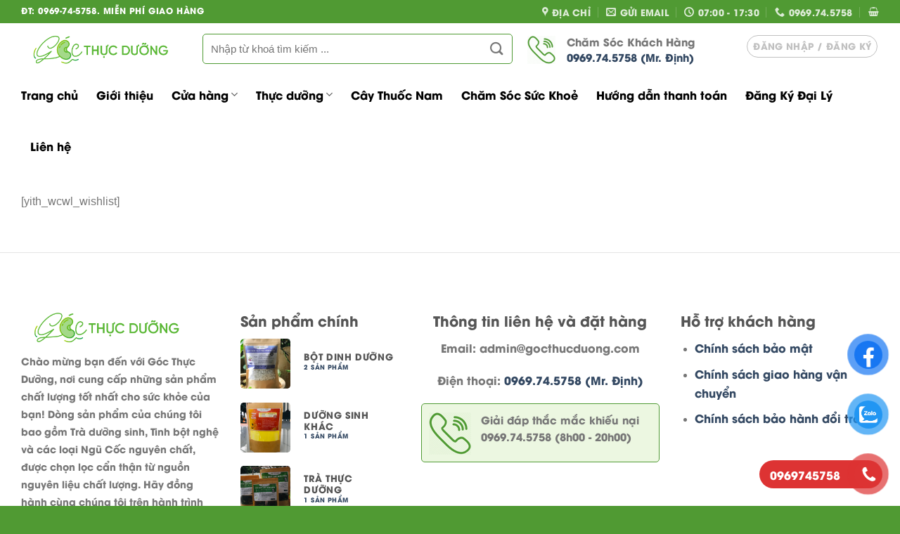

--- FILE ---
content_type: text/html; charset=UTF-8
request_url: https://gocthucduong.com/wishlist/
body_size: 26739
content:
<!DOCTYPE html><html lang="vi" prefix="og: https://ogp.me/ns#" class="loading-site no-js"><head><meta charset="UTF-8" /><link rel="profile" href="https://gmpg.org/xfn/11" /><link rel="pingback" href="https://gocthucduong.com/xmlrpc.php" /> <script src="[data-uri]" defer></script> <style>img:is([sizes="auto" i], [sizes^="auto," i]) { contain-intrinsic-size: 3000px 1500px }</style><meta name="viewport" content="width=device-width, initial-scale=1" /><title>Wishlist | Gocthucduong.com - Trà, Tinh Bột Nghệ, Ngũ Cốc Nguyên Chất</title><meta name="robots" content="follow, index, max-snippet:-1, max-video-preview:-1, max-image-preview:large"/><link rel="canonical" href="https://gocthucduong.com/wishlist/" /><meta property="og:locale" content="vi_VN" /><meta property="og:type" content="article" /><meta property="og:title" content="Wishlist | Gocthucduong.com - Trà, Tinh Bột Nghệ, Ngũ Cốc Nguyên Chất" /><meta property="og:url" content="https://gocthucduong.com/wishlist/" /><meta property="og:site_name" content="Góc Thực Dưỡng | Cửa hàng thực phẩm chăm sóc sức khỏe" /><meta property="og:image" content="https://gocthucduong.com/wp-content/uploads/2023/12/Social-Share-Image.png" /><meta property="og:image:secure_url" content="https://gocthucduong.com/wp-content/uploads/2023/12/Social-Share-Image.png" /><meta property="og:image:width" content="1200" /><meta property="og:image:height" content="630" /><meta property="og:image:alt" content="Wishlist" /><meta property="og:image:type" content="image/png" /><meta property="article:published_time" content="2021-07-01T21:20:07+07:00" /><meta name="twitter:card" content="summary_large_image" /><meta name="twitter:title" content="Wishlist | Gocthucduong.com - Trà, Tinh Bột Nghệ, Ngũ Cốc Nguyên Chất" /><meta name="twitter:image" content="https://gocthucduong.com/wp-content/uploads/2023/12/Social-Share-Image.png" /><meta name="twitter:label1" content="Thời gian để đọc" /><meta name="twitter:data1" content="Chưa đến một phút" /> <script type="application/ld+json" class="rank-math-schema-pro">{"@context":"https://schema.org","@graph":[{"@type":"Place","@id":"https://gocthucduong.com/#place","address":{"@type":"PostalAddress","streetAddress":"15 Y Jut","addressLocality":"Ea\u0110r\u0103ng","addressRegion":"Eahleo","postalCode":"630000","addressCountry":"Vi\u1ec7t Nam"}},{"@type":["HealthAndBeautyBusiness","Organization"],"@id":"https://gocthucduong.com/#organization","name":"G\u00f3c Th\u1ef1c D\u01b0\u1ee1ng","url":"https://gocthucduong.com","email":"gocthucduong@gmail.com","address":{"@type":"PostalAddress","streetAddress":"15 Y Jut","addressLocality":"Ea\u0110r\u0103ng","addressRegion":"Eahleo","postalCode":"630000","addressCountry":"Vi\u1ec7t Nam"},"logo":{"@type":"ImageObject","@id":"https://gocthucduong.com/#logo","url":"https://gocthucduong.com/wp-content/uploads/2023/12/112_112.png","contentUrl":"https://gocthucduong.com/wp-content/uploads/2023/12/112_112.png","caption":"G\u00f3c Th\u1ef1c D\u01b0\u1ee1ng | C\u1eeda h\u00e0ng th\u1ef1c ph\u1ea9m ch\u0103m s\u00f3c s\u1ee9c kh\u1ecfe","inLanguage":"vi","width":"112","height":"122"},"openingHours":["Monday,Tuesday,Wednesday,Thursday,Friday 08:00-17:00","Saturday,Sunday 09:00-16:00"],"location":{"@id":"https://gocthucduong.com/#place"},"image":{"@id":"https://gocthucduong.com/#logo"},"telephone":"+84969745758"},{"@type":"WebSite","@id":"https://gocthucduong.com/#website","url":"https://gocthucduong.com","name":"G\u00f3c Th\u1ef1c D\u01b0\u1ee1ng | C\u1eeda h\u00e0ng th\u1ef1c ph\u1ea9m ch\u0103m s\u00f3c s\u1ee9c kh\u1ecfe","publisher":{"@id":"https://gocthucduong.com/#organization"},"inLanguage":"vi"},{"@type":"ImageObject","@id":"https://gocthucduong.com/wp-content/uploads/2023/12/Social-Share-Image.png","url":"https://gocthucduong.com/wp-content/uploads/2023/12/Social-Share-Image.png","width":"1200","height":"630","inLanguage":"vi"},{"@type":"BreadcrumbList","@id":"https://gocthucduong.com/wishlist/#breadcrumb","itemListElement":[{"@type":"ListItem","position":"1","item":{"@id":"https://gocthucduong.com","name":"Trang ch\u1ee7"}},{"@type":"ListItem","position":"2","item":{"@id":"https://gocthucduong.com/wishlist/","name":"Wishlist"}}]},{"@type":"WebPage","@id":"https://gocthucduong.com/wishlist/#webpage","url":"https://gocthucduong.com/wishlist/","name":"Wishlist | Gocthucduong.com - Tr\u00e0, Tinh B\u1ed9t Ngh\u1ec7, Ng\u0169 C\u1ed1c Nguy\u00ean Ch\u1ea5t","datePublished":"2021-07-01T21:20:07+07:00","dateModified":"2021-07-01T21:20:07+07:00","isPartOf":{"@id":"https://gocthucduong.com/#website"},"primaryImageOfPage":{"@id":"https://gocthucduong.com/wp-content/uploads/2023/12/Social-Share-Image.png"},"inLanguage":"vi","breadcrumb":{"@id":"https://gocthucduong.com/wishlist/#breadcrumb"}},{"@type":"Person","@id":"https://gocthucduong.com/author/","url":"https://gocthucduong.com/author/","image":{"@type":"ImageObject","@id":"https://gocthucduong.com/wp-content/litespeed/avatar/328482cd2c44c22cbfaf38e6113a8a24.jpg?ver=1768645867","url":"https://gocthucduong.com/wp-content/litespeed/avatar/328482cd2c44c22cbfaf38e6113a8a24.jpg?ver=1768645867","inLanguage":"vi"},"worksFor":{"@id":"https://gocthucduong.com/#organization"}},{"@type":"Article","headline":"Wishlist | Gocthucduong.com - Tr\u00e0, Tinh B\u1ed9t Ngh\u1ec7, Ng\u0169 C\u1ed1c Nguy\u00ean Ch\u1ea5t","datePublished":"2021-07-01T21:20:07+07:00","dateModified":"2021-07-01T21:20:07+07:00","author":{"@id":"https://gocthucduong.com/author/"},"publisher":{"@id":"https://gocthucduong.com/#organization"},"name":"Wishlist | Gocthucduong.com - Tr\u00e0, Tinh B\u1ed9t Ngh\u1ec7, Ng\u0169 C\u1ed1c Nguy\u00ean Ch\u1ea5t","@id":"https://gocthucduong.com/wishlist/#richSnippet","isPartOf":{"@id":"https://gocthucduong.com/wishlist/#webpage"},"image":{"@id":"https://gocthucduong.com/wp-content/uploads/2023/12/Social-Share-Image.png"},"inLanguage":"vi","mainEntityOfPage":{"@id":"https://gocthucduong.com/wishlist/#webpage"}}]}</script> <link rel='prefetch' href='https://gocthucduong.com/wp-content/themes/flatsome/assets/js/flatsome.js?ver=8e60d746741250b4dd4e' /><link rel='prefetch' href='https://gocthucduong.com/wp-content/themes/flatsome/assets/js/chunk.slider.js?ver=3.19.5' /><link rel='prefetch' href='https://gocthucduong.com/wp-content/themes/flatsome/assets/js/chunk.popups.js?ver=3.19.5' /><link rel='prefetch' href='https://gocthucduong.com/wp-content/themes/flatsome/assets/js/chunk.tooltips.js?ver=3.19.5' /><link rel='prefetch' href='https://gocthucduong.com/wp-content/themes/flatsome/assets/js/woocommerce.js?ver=dd6035ce106022a74757' /><style id='woocommerce-inline-inline-css' type='text/css'>.woocommerce form .form-row .required { visibility: visible; }</style><link data-optimized="1" rel='stylesheet' id='pzf-style-css' href='https://gocthucduong.com/wp-content/litespeed/css/defaa8971c72639899dd157137d2f6bf.css?ver=2f6bf' type='text/css' media='all' /><link data-optimized="1" rel='stylesheet' id='brands-styles-css' href='https://gocthucduong.com/wp-content/litespeed/css/d26384ac0126254a5ebae1696cbaa351.css?ver=aa351' type='text/css' media='all' /><style id='akismet-widget-style-inline-css' type='text/css'>.a-stats {
				--akismet-color-mid-green: #357b49;
				--akismet-color-white: #fff;
				--akismet-color-light-grey: #f6f7f7;

				max-width: 350px;
				width: auto;
			}

			.a-stats * {
				all: unset;
				box-sizing: border-box;
			}

			.a-stats strong {
				font-weight: 600;
			}

			.a-stats a.a-stats__link,
			.a-stats a.a-stats__link:visited,
			.a-stats a.a-stats__link:active {
				background: var(--akismet-color-mid-green);
				border: none;
				box-shadow: none;
				border-radius: 8px;
				color: var(--akismet-color-white);
				cursor: pointer;
				display: block;
				font-family: -apple-system, BlinkMacSystemFont, 'Segoe UI', 'Roboto', 'Oxygen-Sans', 'Ubuntu', 'Cantarell', 'Helvetica Neue', sans-serif;
				font-weight: 500;
				padding: 12px;
				text-align: center;
				text-decoration: none;
				transition: all 0.2s ease;
			}

			/* Extra specificity to deal with TwentyTwentyOne focus style */
			.widget .a-stats a.a-stats__link:focus {
				background: var(--akismet-color-mid-green);
				color: var(--akismet-color-white);
				text-decoration: none;
			}

			.a-stats a.a-stats__link:hover {
				filter: brightness(110%);
				box-shadow: 0 4px 12px rgba(0, 0, 0, 0.06), 0 0 2px rgba(0, 0, 0, 0.16);
			}

			.a-stats .count {
				color: var(--akismet-color-white);
				display: block;
				font-size: 1.5em;
				line-height: 1.4;
				padding: 0 13px;
				white-space: nowrap;
			}</style><link data-optimized="1" rel='stylesheet' id='tawcvs-frontend-css' href='https://gocthucduong.com/wp-content/litespeed/css/0a9b6d1be7f669d7b765fc16ae696cee.css?ver=96cee' type='text/css' media='all' /><link data-optimized="1" rel='stylesheet' id='flatsome-main-css' href='https://gocthucduong.com/wp-content/litespeed/css/cd24a24d1b28a492b5fe9d1cacce9b66.css?ver=e9b66' type='text/css' media='all' /><style id='flatsome-main-inline-css' type='text/css'>@font-face {
				font-family: "fl-icons";
				font-display: block;
				src: url(https://gocthucduong.com/wp-content/themes/flatsome/assets/css/icons/fl-icons.eot?v=3.19.5);
				src:
					url(https://gocthucduong.com/wp-content/themes/flatsome/assets/css/icons/fl-icons.eot#iefix?v=3.19.5) format("embedded-opentype"),
					url(https://gocthucduong.com/wp-content/themes/flatsome/assets/css/icons/fl-icons.woff2?v=3.19.5) format("woff2"),
					url(https://gocthucduong.com/wp-content/themes/flatsome/assets/css/icons/fl-icons.ttf?v=3.19.5) format("truetype"),
					url(https://gocthucduong.com/wp-content/themes/flatsome/assets/css/icons/fl-icons.woff?v=3.19.5) format("woff"),
					url(https://gocthucduong.com/wp-content/themes/flatsome/assets/css/icons/fl-icons.svg?v=3.19.5#fl-icons) format("svg");
			}</style><link data-optimized="1" rel='stylesheet' id='flatsome-shop-css' href='https://gocthucduong.com/wp-content/litespeed/css/d4231e83f177ef07358e690dab2cc838.css?ver=cc838' type='text/css' media='all' /><link data-optimized="1" rel='stylesheet' id='flatsome-style-css' href='https://gocthucduong.com/wp-content/litespeed/css/a2e0079d5a0edf5e3fd2f38af75c1e85.css?ver=c1e85' type='text/css' media='all' /> <script type="text/javascript" src="https://gocthucduong.com/wp-includes/js/jquery/jquery.min.js" id="jquery-core-js"></script> <script data-optimized="1" type="text/javascript" src="https://gocthucduong.com/wp-content/litespeed/js/9227d216133ead5666c76a1824114610.js?ver=14610" id="jquery-migrate-js" defer data-deferred="1"></script> <script type="text/javascript" id="jquery-js-after" src="[data-uri]" defer></script> <script data-optimized="1" type="text/javascript" src="https://gocthucduong.com/wp-content/litespeed/js/2e0db850d5984cb25f9e0ab7e7d42ca3.js?ver=42ca3" id="jquery-blockui-js" data-wp-strategy="defer"></script> <script data-optimized="1" type="text/javascript" src="https://gocthucduong.com/wp-content/litespeed/js/7ebce271375a1227f08a3344af0652dd.js?ver=652dd" id="js-cookie-js" data-wp-strategy="defer"></script> <link rel="https://api.w.org/" href="https://gocthucduong.com/wp-json/" /><link rel="alternate" title="JSON" type="application/json" href="https://gocthucduong.com/wp-json/wp/v2/pages/1663" /><meta name="generator" content="performant-translations 1.2.0">
 <script src="https://www.googletagmanager.com/gtag/js?id=G-1BCGKCQ512" defer data-deferred="1"></script> <script src="[data-uri]" defer></script> <meta name="google-site-verification" content="3VOlzmXOgmMId2zQFxr_w-KoaEnnJoTNVBsGZ0NULZQ" /><meta name="p:domain_verify" content="9703bec06106a2db0b16036d74ae45d6"/> <script src="[data-uri]" defer></script> <noscript><style>.woocommerce-product-gallery{ opacity: 1 !important; }</style></noscript><link rel="icon" href="https://gocthucduong.com/wp-content/uploads/2021/06/cropped-logo_512x512_Favicon-32x32.png" sizes="32x32" /><link rel="icon" href="https://gocthucduong.com/wp-content/uploads/2021/06/cropped-logo_512x512_Favicon-192x192.png" sizes="192x192" /><link rel="apple-touch-icon" href="https://gocthucduong.com/wp-content/uploads/2021/06/cropped-logo_512x512_Favicon-180x180.png" /><meta name="msapplication-TileImage" content="https://gocthucduong.com/wp-content/uploads/2021/06/cropped-logo_512x512_Favicon-270x270.png" /><style id="custom-css" type="text/css">:root {--primary-color: #509a33;--fs-color-primary: #509a33;--fs-color-secondary: #d26e4b;--fs-color-success: #7a9c59;--fs-color-alert: #b20000;--fs-experimental-link-color: #334862;--fs-experimental-link-color-hover: #111;}.tooltipster-base {--tooltip-color: #fff;--tooltip-bg-color: #000;}.off-canvas-right .mfp-content, .off-canvas-left .mfp-content {--drawer-width: 300px;}.off-canvas .mfp-content.off-canvas-cart {--drawer-width: 360px;}.container-width, .full-width .ubermenu-nav, .container, .row{max-width: 1250px}.row.row-collapse{max-width: 1220px}.row.row-small{max-width: 1242.5px}.row.row-large{max-width: 1280px}.header-main{height: 65px}#logo img{max-height: 65px}#logo{width:228px;}.header-bottom{min-height: 28px}.header-top{min-height: 33px}.transparent .header-main{height: 90px}.transparent #logo img{max-height: 90px}.has-transparent + .page-title:first-of-type,.has-transparent + #main > .page-title,.has-transparent + #main > div > .page-title,.has-transparent + #main .page-header-wrapper:first-of-type .page-title{padding-top: 170px;}.header.show-on-scroll,.stuck .header-main{height:70px!important}.stuck #logo img{max-height: 70px!important}.search-form{ width: 61%;}.header-bg-color {background-color: #ffffff}.header-bottom {background-color: #ffffff}.top-bar-nav > li > a{line-height: 16px }.header-main .nav > li > a{line-height: 16px }.header-bottom-nav > li > a{line-height: 53px }@media (max-width: 549px) {.header-main{height: 70px}#logo img{max-height: 70px}}.nav-dropdown-has-arrow.nav-dropdown-has-border li.has-dropdown:before{border-bottom-color: #FFFFFF;}.nav .nav-dropdown{border-color: #FFFFFF }.nav-dropdown-has-arrow li.has-dropdown:after{border-bottom-color: #FFFFFF;}.nav .nav-dropdown{background-color: #FFFFFF}.header:not(.transparent) .header-bottom-nav.nav > li > a{color: #000000;}.header:not(.transparent) .header-bottom-nav.nav > li > a:hover,.header:not(.transparent) .header-bottom-nav.nav > li.active > a,.header:not(.transparent) .header-bottom-nav.nav > li.current > a,.header:not(.transparent) .header-bottom-nav.nav > li > a.active,.header:not(.transparent) .header-bottom-nav.nav > li > a.current{color: #51aa1b;}.header-bottom-nav.nav-line-bottom > li > a:before,.header-bottom-nav.nav-line-grow > li > a:before,.header-bottom-nav.nav-line > li > a:before,.header-bottom-nav.nav-box > li > a:hover,.header-bottom-nav.nav-box > li.active > a,.header-bottom-nav.nav-pills > li > a:hover,.header-bottom-nav.nav-pills > li.active > a{color:#FFF!important;background-color: #51aa1b;}.shop-page-title.featured-title .title-overlay{background-color: rgba(129,215,66,0.3);}@media screen and (min-width: 550px){.products .box-vertical .box-image{min-width: 247px!important;width: 247px!important;}}.footer-2{background-color: #ffffff}.nav-vertical-fly-out > li + li {border-top-width: 1px; border-top-style: solid;}/* Custom CSS */@font-face {font-family: UTMAvo;src: url('/wp-content/themes/flatsome-child//fonts/UTMAvo.woff') format("woff"), url(:/wp-content/themes/flatsome-child//fonts/UTMAvo.woff2') format("woff2");font-weight: 400;font-style: normal}@font-face {font-family: UTMAvo;src: url('/wp-content/themes/flatsome-child//fonts/UTMAvo-Italic.woff') format("woff"), url('/wp-content/themes/flatsome-child//UTMAvo-Italic.woff2') format("woff2");font-weight: 400;font-style: italic}@font-face {font-family: UTMAvo;src: url('/wp-content/themes/flatsome-child//fonts/UTMAvoBold.woff') format("woff"), url('/wp-content/themes/flatsome-child//fonts/UTMAvoBold.woff2') format("woff2");font-weight: 700;font-style: normal}@font-face {font-family: UTMAvo;src: url('/wp-content/themes/flatsome-child//fonts/UTMAvo-BoldItalic.woff') format("woff"), url('/wp-content/themes/flatsome-child//fonts/UTMAvo-BoldItalic.woff2') format("woff2");font-weight: 700;font-style: italic}@font-face {font-family: UVFPennaRegular;src: url('/wp-content/themes/flatsome-child//fonts/UVFPennaRegular.woff') format("woff"), url('/wp-content/themes/flatsome-child//fonts/UVFPennaRegular.woff2') format("woff2");font-weight: 400;font-style: normal} h1, h2, h3, h4, h5, h6, a, p, span, strong {font-family: 'UTMAvo' !important;}.product-small.box {border: solid 1px #e0e0e0;border-radius: 16px;padding: 10px;box-shadow: 2px 4px 13px #00000014;}.list-post .post-item .col-inner {box-shadow: 2px 2px 20px #0000001a;border-radius: 10px;}.list-post .post-item .box-image {border-top-left-radius: 10px;border-top-right-radius: 10px;}.box-image {position: relative;height: auto;margin: 0 auto;overflow: hidden;}.screen-reader-text {clip: rect(1px, 1px, 1px, 1px);position: absolute !important;height: 1px;width: 1px;overflow: hidden;}.searchform-wrapper input[type=search] {margin-top: 0px;font-size: 15px;background: white;border: 1px solid #4f9a33;border-radius: 5px;height: 43px;}.absolute-footer, html {background-color: #509a33 !important;}.boxlienhe {border: 1px solid #4f9a33;padding: 10px;border-radius: 5px;margin-top: 20px;font-size: 14px;background: #ecf7e1;}.onsale { }.on-sale { }.badge-container {margin: 0 auto !important;width: 100%;padding-top: 10px;}.badge-circle {margin: 0 auto;}.header-wrapper:not(.stuck) .logo img {margin-top:10px}.price del {display:block !important;}/* Custom CSS Mobile */@media (max-width: 549px){.badge-container {font-size: x-small !important;}}.label-new.menu-item > a:after{content:"Mới";}.label-hot.menu-item > a:after{content:"Nổi bật";}.label-sale.menu-item > a:after{content:"Giảm giá";}.label-popular.menu-item > a:after{content:"Phổ biến";}</style><style id="kirki-inline-styles"></style></head><body data-rsssl=1 class="wp-singular page-template-default page page-id-1663 wp-theme-flatsome wp-child-theme-flatsome-child theme-flatsome woocommerce-no-js lightbox nav-dropdown-has-arrow nav-dropdown-has-shadow nav-dropdown-has-border"><a class="skip-link screen-reader-text" href="#main">Bỏ qua nội dung</a><div id="wrapper"><header id="header" class="header has-sticky sticky-jump"><div class="header-wrapper"><div id="top-bar" class="header-top hide-for-sticky nav-dark"><div class="flex-row container"><div class="flex-col hide-for-medium flex-left"><ul class="nav nav-left medium-nav-center nav-small  nav-divided"><li class="html custom html_topbar_left"><strong class="uppercase">ĐT: 0969-74-5758. MIỄN PHÍ GIAO HÀNG
</strong></li></ul></div><div class="flex-col hide-for-medium flex-center"><ul class="nav nav-center nav-small  nav-divided"></ul></div><div class="flex-col hide-for-medium flex-right"><ul class="nav top-bar-nav nav-right nav-small  nav-divided"><li class="header-contact-wrapper"><ul id="header-contact" class="nav nav-divided nav-uppercase header-contact"><li class="">
<a target="_blank" rel="noopener external noreferrer" href="https://maps.google.com/?q=15 Y Jut, TT. Ea Drăng, Ea H&#039;Leo, Đắk Lắk" title="15 Y Jut, TT. Ea Drăng, Ea H&#039;Leo, Đắk Lắk" class="tooltip" data-wpel-link="external">
<i class="icon-map-pin-fill" style="font-size:14px;" ></i>			     <span>
Địa chỉ			     </span>
</a></li><li class="">
<a href="mailto:admin@gocthucduong.com" class="tooltip" title="admin@gocthucduong.com">
<i class="icon-envelop" style="font-size:14px;" ></i>			       <span>
Gửi Email			       </span>
</a></li><li class="">
<a class="tooltip" title="07:00 - 17:30 ">
<i class="icon-clock" style="font-size:14px;" ></i>			        <span>07:00 - 17:30</span>
</a></li><li class="">
<a href="tel:0969.74.5758" class="tooltip" title="0969.74.5758" data-wpel-link="internal">
<i class="icon-phone" style="font-size:14px;" ></i>			      <span>0969.74.5758</span>
</a></li></ul></li><li class="cart-item has-icon has-dropdown"><a href="https://gocthucduong.com/cart/" class="header-cart-link is-small" title="Giỏ hàng" data-wpel-link="internal"><i class="icon-shopping-basket"
data-icon-label="0">
</i>
</a><ul class="nav-dropdown nav-dropdown-simple"><li class="html widget_shopping_cart"><div class="widget_shopping_cart_content"><div class="ux-mini-cart-empty flex flex-row-col text-center pt pb"><div class="ux-mini-cart-empty-icon">
<svg xmlns="http://www.w3.org/2000/svg" viewBox="0 0 17 19" style="opacity:.1;height:80px;">
<path d="M8.5 0C6.7 0 5.3 1.2 5.3 2.7v2H2.1c-.3 0-.6.3-.7.7L0 18.2c0 .4.2.8.6.8h15.7c.4 0 .7-.3.7-.7v-.1L15.6 5.4c0-.3-.3-.6-.7-.6h-3.2v-2c0-1.6-1.4-2.8-3.2-2.8zM6.7 2.7c0-.8.8-1.4 1.8-1.4s1.8.6 1.8 1.4v2H6.7v-2zm7.5 3.4 1.3 11.5h-14L2.8 6.1h2.5v1.4c0 .4.3.7.7.7.4 0 .7-.3.7-.7V6.1h3.5v1.4c0 .4.3.7.7.7s.7-.3.7-.7V6.1h2.6z" fill-rule="evenodd" clip-rule="evenodd" fill="currentColor"></path>
</svg></div><p class="woocommerce-mini-cart__empty-message empty">Chưa có sản phẩm trong giỏ hàng.</p><p class="return-to-shop">
<a class="button primary wc-backward" href="https://gocthucduong.com/shop/" data-wpel-link="internal">
Quay trở lại cửa hàng				</a></p></div></div></li></ul></li></ul></div><div class="flex-col show-for-medium flex-grow"><ul class="nav nav-center nav-small mobile-nav  nav-divided"><li class="html custom html_topbar_left"><strong class="uppercase">ĐT: 0969-74-5758. MIỄN PHÍ GIAO HÀNG
</strong></li></ul></div></div></div><div id="masthead" class="header-main "><div class="header-inner flex-row container logo-left medium-logo-center" role="navigation"><div id="logo" class="flex-col logo"><a href="https://gocthucduong.com/" title="Gocthucduong.com &#8211; Trà, Tinh bột nghệ, Ngũ cốc nguyên chất" rel="home" data-wpel-link="internal">
<img data-lazyloaded="1" src="[data-uri]" width="834" height="176" data-src="https://gocthucduong.com/wp-content/uploads/2021/07/Logo_Gocthucduong_ngang-cn.png" class="header_logo header-logo" alt="Gocthucduong.com &#8211; Trà, Tinh bột nghệ, Ngũ cốc nguyên chất"/><noscript><img width="834" height="176" src="https://gocthucduong.com/wp-content/uploads/2021/07/Logo_Gocthucduong_ngang-cn.png" class="header_logo header-logo" alt="Gocthucduong.com &#8211; Trà, Tinh bột nghệ, Ngũ cốc nguyên chất"/></noscript><img data-lazyloaded="1" src="[data-uri]"  width="834" height="176" data-src="https://gocthucduong.com/wp-content/uploads/2021/07/Logo_Gocthucduong_ngang-cn.png" class="header-logo-dark" alt="Gocthucduong.com &#8211; Trà, Tinh bột nghệ, Ngũ cốc nguyên chất"/><noscript><img  width="834" height="176" src="https://gocthucduong.com/wp-content/uploads/2021/07/Logo_Gocthucduong_ngang-cn.png" class="header-logo-dark" alt="Gocthucduong.com &#8211; Trà, Tinh bột nghệ, Ngũ cốc nguyên chất"/></noscript></a></div><div class="flex-col show-for-medium flex-left"><ul class="mobile-nav nav nav-left "><li class="nav-icon has-icon">
<a href="#" data-open="#main-menu" data-pos="left" data-bg="main-menu-overlay" data-color="" class="is-small" aria-label="Menu" aria-controls="main-menu" aria-expanded="false"><i class="icon-menu" ></i>
<span class="menu-title uppercase hide-for-small">Menu</span>		</a></li></ul></div><div class="flex-col hide-for-medium flex-left
flex-grow"><ul class="header-nav header-nav-main nav nav-left  nav-size-large nav-spacing-medium" ><li class="header-block"><div class="header-block-block-2"><div class="row row-small"  id="row-776164115"><div id="col-843712142" class="col medium-7 small-12 large-7"  ><div class="col-inner"  ><div id="gap-1323986694" class="gap-element clearfix" style="display:block; height:auto;"><style>#gap-1323986694 {
  padding-top: 15px;
}</style></div><div class="searchform-wrapper ux-search-box relative form-flat is-normal"><form role="search" method="get" class="searchform" action="https://gocthucduong.com/"><div class="flex-row relative"><div class="flex-col flex-grow">
<label class="screen-reader-text" for="woocommerce-product-search-field-0">Tìm kiếm:</label>
<input type="search" id="woocommerce-product-search-field-0" class="search-field mb-0" placeholder="Nhập từ khoá tìm kiếm ..." value="" name="s" />
<input type="hidden" name="post_type" value="product" /></div><div class="flex-col">
<button type="submit" value="Tìm kiếm" class="ux-search-submit submit-button secondary button  icon mb-0" aria-label="Gửi">
<i class="icon-search" ></i>			</button></div></div><div class="live-search-results text-left z-top"></div></form></div></div></div><div id="col-756628851" class="col medium-5 small-12 large-5"  ><div class="col-inner"  ><div id="gap-1214221387" class="gap-element clearfix" style="display:block; height:auto;"><style>#gap-1214221387 {
  padding-top: 15px;
}</style></div><div class="icon-box featured-box icon-box-left text-left"  ><div class="icon-box-img" style="width: 40px"><div class="icon"><div class="icon-inner" >
<img data-lazyloaded="1" src="[data-uri]" width="60" height="60" data-src="https://gocthucduong.com/wp-content/uploads/2023/11/icon-phone3.png" class="attachment-medium size-medium" alt="" decoding="async" /><noscript><img width="60" height="60" src="https://gocthucduong.com/wp-content/uploads/2023/11/icon-phone3.png" class="attachment-medium size-medium" alt="" decoding="async" /></noscript></div></div></div><div class="icon-box-text last-reset"><div id="text-1315507699" class="text"><p>Chăm Sóc Khách Hàng</p><p><a href="tel:0969745758" data-wpel-link="internal">0969.74.5758 (Mr. Định)</a></p><style>#text-1315507699 {
  font-size: 0.95rem;
  line-height: 1.5;
}</style></div></div></div></div></div></div></div></li></ul></div><div class="flex-col hide-for-medium flex-right"><ul class="header-nav header-nav-main nav nav-right  nav-size-large nav-spacing-medium"><li class="account-item has-icon" ><div class="header-button">
<a href="https://gocthucduong.com/my-account/" class="nav-top-link nav-top-not-logged-in icon button circle is-outline is-small icon button circle is-outline is-small" title="Đăng nhập" data-open="#login-form-popup" data-wpel-link="internal">
<span>
Đăng nhập / Đăng ký			</span>
</a></div></li></ul></div><div class="flex-col show-for-medium flex-right"><ul class="mobile-nav nav nav-right "><li class="account-item has-icon"><div class="header-button">	<a href="https://gocthucduong.com/my-account/" class="account-link-mobile icon button circle is-outline is-small" title="Tài khoản" aria-label="Tài khoản" data-wpel-link="internal">
<i class="icon-user" ></i>	</a></div></li><li class="cart-item has-icon"><a href="https://gocthucduong.com/cart/" class="header-cart-link is-small off-canvas-toggle nav-top-link" title="Giỏ hàng" data-open="#cart-popup" data-class="off-canvas-cart" data-pos="right" data-wpel-link="internal"><i class="icon-shopping-basket"
data-icon-label="0">
</i>
</a><div id="cart-popup" class="mfp-hide"><div class="cart-popup-inner inner-padding cart-popup-inner--sticky"><div class="cart-popup-title text-center">
<span class="heading-font uppercase">Giỏ hàng</span><div class="is-divider"></div></div><div class="widget_shopping_cart"><div class="widget_shopping_cart_content"><div class="ux-mini-cart-empty flex flex-row-col text-center pt pb"><div class="ux-mini-cart-empty-icon">
<svg xmlns="http://www.w3.org/2000/svg" viewBox="0 0 17 19" style="opacity:.1;height:80px;">
<path d="M8.5 0C6.7 0 5.3 1.2 5.3 2.7v2H2.1c-.3 0-.6.3-.7.7L0 18.2c0 .4.2.8.6.8h15.7c.4 0 .7-.3.7-.7v-.1L15.6 5.4c0-.3-.3-.6-.7-.6h-3.2v-2c0-1.6-1.4-2.8-3.2-2.8zM6.7 2.7c0-.8.8-1.4 1.8-1.4s1.8.6 1.8 1.4v2H6.7v-2zm7.5 3.4 1.3 11.5h-14L2.8 6.1h2.5v1.4c0 .4.3.7.7.7.4 0 .7-.3.7-.7V6.1h3.5v1.4c0 .4.3.7.7.7s.7-.3.7-.7V6.1h2.6z" fill-rule="evenodd" clip-rule="evenodd" fill="currentColor"></path>
</svg></div><p class="woocommerce-mini-cart__empty-message empty">Chưa có sản phẩm trong giỏ hàng.</p><p class="return-to-shop">
<a class="button primary wc-backward" href="https://gocthucduong.com/shop/" data-wpel-link="internal">
Quay trở lại cửa hàng				</a></p></div></div></div></div></div></li></ul></div></div></div><div id="wide-nav" class="header-bottom wide-nav hide-for-medium"><div class="flex-row container"><div class="flex-col hide-for-medium flex-left"><ul class="nav header-nav header-bottom-nav nav-left  nav-size-large nav-spacing-xlarge"><li id="menu-item-2135" class="menu-item menu-item-type-post_type menu-item-object-page menu-item-home menu-item-2135 menu-item-design-default"><a href="https://gocthucduong.com/" class="nav-top-link" data-wpel-link="internal">Trang chủ</a></li><li id="menu-item-2905" class="menu-item menu-item-type-post_type menu-item-object-page menu-item-2905 menu-item-design-default"><a href="https://gocthucduong.com/gioi-thieu/" class="nav-top-link" data-wpel-link="internal">Giới thiệu</a></li><li id="menu-item-1887" class="menu-item menu-item-type-post_type menu-item-object-page menu-item-has-children menu-item-1887 menu-item-design-default has-dropdown"><a href="https://gocthucduong.com/shop/" class="nav-top-link" aria-expanded="false" aria-haspopup="menu" data-wpel-link="internal">Cửa hàng<i class="icon-angle-down" ></i></a><ul class="sub-menu nav-dropdown nav-dropdown-simple"><li id="menu-item-2136" class="menu-item menu-item-type-taxonomy menu-item-object-product_cat menu-item-2136"><a href="https://gocthucduong.com/bot-dinh-duong/" data-wpel-link="internal">Bột dinh dưỡng</a></li><li id="menu-item-2138" class="menu-item menu-item-type-taxonomy menu-item-object-product_cat menu-item-2138"><a href="https://gocthucduong.com/hat-dinh-duong/" data-wpel-link="internal">Hạt dinh dưỡng</a></li><li id="menu-item-2139" class="menu-item menu-item-type-taxonomy menu-item-object-product_cat menu-item-2139"><a href="https://gocthucduong.com/tra-thuc-duong/" data-wpel-link="internal">Trà Thực Dưỡng</a></li><li id="menu-item-2137" class="menu-item menu-item-type-taxonomy menu-item-object-product_cat menu-item-2137"><a href="https://gocthucduong.com/duong-sinh-khac/" data-wpel-link="internal">Dưỡng sinh khác</a></li></ul></li><li id="menu-item-2141" class="menu-item menu-item-type-taxonomy menu-item-object-category menu-item-has-children menu-item-2141 menu-item-design-default has-dropdown"><a href="https://gocthucduong.com/thuc-duong/" class="nav-top-link" aria-expanded="false" aria-haspopup="menu" data-wpel-link="internal">Thực dưỡng<i class="icon-angle-down" ></i></a><ul class="sub-menu nav-dropdown nav-dropdown-simple"><li id="menu-item-2888" class="menu-item menu-item-type-taxonomy menu-item-object-category menu-item-2888"><a href="https://gocthucduong.com/thuc-duong/nhap-mon-thuc-duong/" data-wpel-link="internal">Nhập Môn Thực Dưỡng</a></li><li id="menu-item-2886" class="menu-item menu-item-type-taxonomy menu-item-object-category menu-item-2886"><a href="https://gocthucduong.com/thuc-duong/bep-thuc-duong/" data-wpel-link="internal">Bếp Thực Dưỡng</a></li><li id="menu-item-2887" class="menu-item menu-item-type-taxonomy menu-item-object-category menu-item-2887"><a href="https://gocthucduong.com/thuc-duong/mon-chay-thuc-duong/" data-wpel-link="internal">Món Chay Thực Dưỡng</a></li><li id="menu-item-2889" class="menu-item menu-item-type-taxonomy menu-item-object-category menu-item-2889"><a href="https://gocthucduong.com/thuc-duong/sach-thuc-duong/" data-wpel-link="internal">Sách Thực Dưỡng</a></li></ul></li><li id="menu-item-3447" class="menu-item menu-item-type-taxonomy menu-item-object-category menu-item-3447 menu-item-design-default"><a href="https://gocthucduong.com/cay-thuoc-nam/" class="nav-top-link" data-wpel-link="internal">Cây Thuốc Nam</a></li><li id="menu-item-2140" class="menu-item menu-item-type-taxonomy menu-item-object-category menu-item-2140 menu-item-design-default"><a href="https://gocthucduong.com/cham-soc-suc-khoe/" class="nav-top-link" data-wpel-link="internal">Chăm Sóc Sức Khoẻ</a></li><li id="menu-item-1957" class="menu-item menu-item-type-post_type menu-item-object-page menu-item-1957 menu-item-design-default"><a href="https://gocthucduong.com/huong-dan-thanh-toan/" class="nav-top-link" data-wpel-link="internal">Hướng dẫn thanh toán</a></li><li id="menu-item-2904" class="menu-item menu-item-type-post_type menu-item-object-page menu-item-2904 menu-item-design-default"><a href="https://gocthucduong.com/dang-ky-dai-ly/" class="nav-top-link" data-wpel-link="internal">Đăng Ký Đại Lý</a></li><li id="menu-item-2906" class="menu-item menu-item-type-post_type menu-item-object-page menu-item-2906 menu-item-design-default"><a href="https://gocthucduong.com/lien-he/" class="nav-top-link" data-wpel-link="internal">Liên hệ</a></li></ul></div><div class="flex-col hide-for-medium flex-right flex-grow"><ul class="nav header-nav header-bottom-nav nav-right  nav-size-large nav-spacing-xlarge"></ul></div></div></div><div class="header-bg-container fill"><div class="header-bg-image fill"></div><div class="header-bg-color fill"></div></div></div></header><main id="main" class=""><div id="content" class="content-area page-wrapper" role="main"><div class="row row-main"><div class="large-12 col"><div class="col-inner">
[yith_wcwl_wishlist]</div></div></div></div></main><footer id="footer" class="footer-wrapper"><div class="is-divider divider clearfix" style="margin-top:0px;margin-bottom:0px;max-width:100%;height:1px;"></div><section class="section" id="section_1786437835"><div class="section-bg fill" ></div><div class="section-content relative"><div id="gap-997305299" class="gap-element clearfix" style="display:block; height:auto;"><style>#gap-997305299 {
  padding-top: 80px;
}</style></div><div class="row"  id="row-1016188243"><div id="col-1432846045" class="col medium-6 small-12 large-3 medium-col-first"  ><div class="col-inner"  ><div id="text-3489450181" class="text"><h5><img data-lazyloaded="1" src="[data-uri]" class="alignnone wp-image-1978" data-src="https://gocthucduong.com/wp-content/uploads/2021/07/Logo_Gocthucduong_ngang-cn.png" alt="" width="245" height="52" /><noscript><img class="alignnone wp-image-1978" src="https://gocthucduong.com/wp-content/uploads/2021/07/Logo_Gocthucduong_ngang-cn.png" alt="" width="245" height="52" /></noscript></h5><p><span style="font-size: 90%;">Chào mừng bạn đến với Góc Thực Dưỡng, nơi cung cấp những sản phẩm chất lượng tốt nhất cho sức khỏe của bạn! Dòng sản phẩm của chúng tôi bao gồm Trà dưỡng sinh, Tinh bột nghệ và các loại Ngũ Cốc nguyên chất, được chọn lọc cẩn thận từ nguồn nguyên liệu chất lượng. Hãy đồng hành cùng chúng tôi trên hành trình chinh phục sức khỏe toàn diện</span></p><style>#text-3489450181 {
  font-size: 1rem;
}</style></div><div class="social-icons follow-icons" style="font-size:70%"><a href="https://www.facebook.com/gocthucduongvn" target="_blank" data-label="Facebook" class="icon primary button circle facebook tooltip" title="Theo dõi trên Facebook" aria-label="Theo dõi trên Facebook" rel="noopener nofollow external noreferrer" data-wpel-link="external"><i class="icon-facebook" ></i></a><a href="https://www.tiktok.com/@gocthucduong" target="_blank" data-label="TikTok" class="icon primary button circle tiktok tooltip" title="Theo dõi trên TikTok" aria-label="Theo dõi trên TikTok" rel="noopener nofollow external noreferrer" data-wpel-link="external"><i class="icon-tiktok" ></i></a><a href="https://www.youtube.com/@gocthucduong" data-label="YouTube" target="_blank" class="icon primary button circle youtube tooltip" title="Theo dõi trên YouTube" aria-label="Theo dõi trên YouTube" rel="noopener nofollow external noreferrer" data-wpel-link="external"><i class="icon-youtube" ></i></a></div></div></div><div id="col-1788224530" class="col medium-12 small-12 large-6"  ><div class="col-inner"  ><div class="row row-small"  id="row-1946040598"><div id="col-716080534" class="col medium-5 small-12 large-5"  ><div class="col-inner"  ><h3>Sản phẩm chính</h3><div class="row large-columns-1 medium-columns- small-columns- row-small" ><div class="product-category col" ><div class="col-inner">
<a aria-label="Truy cập danh mục sản phẩm Bột dinh dưỡng" href="https://gocthucduong.com/bot-dinh-duong/" data-wpel-link="internal"><div class="box box-category has-hover box-vertical "><div class="box-image" style="border-radius:6%;width:30%;"><div class="image-cover" style="padding-top:100%;">
<img data-lazyloaded="1" src="[data-uri]" data-src="https://gocthucduong.com/wp-content/uploads/2023/11/Bot-San-Day-Nguyen-Chat-247x296.png" alt="Bột dinh dưỡng" width="300" height="300" /><noscript><img src="https://gocthucduong.com/wp-content/uploads/2023/11/Bot-San-Day-Nguyen-Chat-247x296.png" alt="Bột dinh dưỡng" width="300" height="300" /></noscript></div></div><div class="box-text text-left is-small" ><div class="box-text-inner"><h5 class="uppercase header-title">
Bột dinh dưỡng</h5><p class="is-xsmall uppercase count ">
2 Sản phẩm</p></div></div></div>
</a></div></div><div class="product-category col" ><div class="col-inner">
<a aria-label="Truy cập danh mục sản phẩm Dưỡng sinh khác" href="https://gocthucduong.com/duong-sinh-khac/" data-wpel-link="internal"><div class="box box-category has-hover box-vertical "><div class="box-image" style="border-radius:6%;width:30%;"><div class="image-cover" style="padding-top:100%;">
<img data-lazyloaded="1" src="[data-uri]" data-src="https://gocthucduong.com/wp-content/uploads/2023/11/Tinh-Bot-Nghe-247x296.png" alt="Dưỡng sinh khác" width="300" height="300" /><noscript><img src="https://gocthucduong.com/wp-content/uploads/2023/11/Tinh-Bot-Nghe-247x296.png" alt="Dưỡng sinh khác" width="300" height="300" /></noscript></div></div><div class="box-text text-left is-small" ><div class="box-text-inner"><h5 class="uppercase header-title">
Dưỡng sinh khác</h5><p class="is-xsmall uppercase count ">
1 Sản phẩm</p></div></div></div>
</a></div></div><div class="product-category col" ><div class="col-inner">
<a aria-label="Truy cập danh mục sản phẩm Trà Thực Dưỡng" href="https://gocthucduong.com/tra-thuc-duong/" data-wpel-link="internal"><div class="box box-category has-hover box-vertical "><div class="box-image" style="border-radius:6%;width:30%;"><div class="image-cover" style="padding-top:100%;">
<img data-lazyloaded="1" src="[data-uri]" data-src="https://gocthucduong.com/wp-content/uploads/2023/11/Tra-Gao-Lut-Dau-Den-247x296.png" alt="Trà Thực Dưỡng" width="300" height="300" /><noscript><img src="https://gocthucduong.com/wp-content/uploads/2023/11/Tra-Gao-Lut-Dau-Den-247x296.png" alt="Trà Thực Dưỡng" width="300" height="300" /></noscript></div></div><div class="box-text text-left is-small" ><div class="box-text-inner"><h5 class="uppercase header-title">
Trà Thực Dưỡng</h5><p class="is-xsmall uppercase count ">
1 Sản phẩm</p></div></div></div>
</a></div></div></div></div></div><div id="col-752335769" class="col medium-7 small-12 large-7"  ><div class="col-inner"  ><div id="text-4278428504" class="text"><h3><b>Thông tin liên hệ và đặt hàng</b></h3><p><strong>Email: </strong>admin@gocthucduong.com</p><p><b>Điện thoại: <a href="tel:0969745758" data-wpel-link="internal">0969.74.5758 (Mr. Định)</a></b></p><style>#text-4278428504 {
  text-align: center;
}</style></div><div class="icon-box featured-box boxlienhe icon-box-left text-left"  ><div class="icon-box-img" style="width: 60px"><div class="icon"><div class="icon-inner" >
<img data-lazyloaded="1" src="[data-uri]" width="60" height="60" data-src="https://gocthucduong.com/wp-content/uploads/2023/11/icon-phone3.png" class="attachment-medium size-medium" alt="" decoding="async" /><noscript><img width="60" height="60" src="https://gocthucduong.com/wp-content/uploads/2023/11/icon-phone3.png" class="attachment-medium size-medium" alt="" decoding="async" /></noscript></div></div></div><div class="icon-box-text last-reset"><p><span style="font-size: 110%;">Giải đáp thắc mắc khiếu nại</span><br /><span style="font-size: 110%;">0969.74.5758 (8h00 - 20h00)</span></p></div></div></div></div></div></div></div><div id="col-880270161" class="col medium-6 small-12 large-3 medium-col-first"  ><div class="col-inner"  ><h3>Hỗ trợ khách hàng</h3><ul><li><a href="https://gocthucduong.com/chinh-sach-bao-mat/" data-wpel-link="internal">Chính sách bảo mật</a></li><li><a href="https://gocthucduong.com/chinh-sach-giao-hang-van-chuyen/" data-wpel-link="internal">Chính sách giao hàng vận chuyển</a></li><li><a href="https://gocthucduong.com/chinh-sach-bao-hanh-doi-tra/" data-wpel-link="internal">Chính sách bảo hành đổi trả</a></li></ul></div></div></div></div><style>#section_1786437835 {
  padding-top: 0px;
  padding-bottom: 0px;
}</style></section><div class="is-divider divider clearfix" style="margin-top:0px;margin-bottom:0px;max-width:100%;height:1px;"></div><section class="section" id="section_123428553"><div class="section-bg fill" ></div><div class="section-content relative"><div id="gap-1316543460" class="gap-element clearfix" style="display:block; height:auto;"><style>#gap-1316543460 {
  padding-top: 30px;
}</style></div><div class="row row-small"  id="row-2059358010"><div id="col-932576380" class="col medium-6 small-12 large-4 medium-col-first"  ><div class="col-inner text-left"  ><div id="text-1972870714" class="text"><p><span style="font-size: 90%;">© 2026 Góc Thực Dưỡng</span></p><style>#text-1972870714 {
  text-align: center;
}
@media (min-width:550px) {
  #text-1972870714 {
    text-align: left;
  }
}</style></div></div></div><div id="col-17627605" class="col medium-12 small-12 large-4"  ><div class="col-inner text-center"  ><div class="payment-icons inline-block"><div class="payment-icon"><svg version="1.1" xmlns="http://www.w3.org/2000/svg" xmlns:xlink="http://www.w3.org/1999/xlink"  viewBox="0 0 64 32">
<path d="M10.781 7.688c-0.251-1.283-1.219-1.688-2.344-1.688h-8.376l-0.061 0.405c5.749 1.469 10.469 4.595 12.595 10.501l-1.813-9.219zM13.125 19.688l-0.531-2.781c-1.096-2.907-3.752-5.594-6.752-6.813l4.219 15.939h5.469l8.157-20.032h-5.501l-5.062 13.688zM27.72 26.061l3.248-20.061h-5.187l-3.251 20.061h5.189zM41.875 5.656c-5.125 0-8.717 2.72-8.749 6.624-0.032 2.877 2.563 4.469 4.531 5.439 2.032 0.968 2.688 1.624 2.688 2.499 0 1.344-1.624 1.939-3.093 1.939-2.093 0-3.219-0.251-4.875-1.032l-0.688-0.344-0.719 4.499c1.219 0.563 3.437 1.064 5.781 1.064 5.437 0.032 8.97-2.688 9.032-6.843 0-2.282-1.405-4-4.376-5.439-1.811-0.904-2.904-1.563-2.904-2.499 0-0.843 0.936-1.72 2.968-1.72 1.688-0.029 2.936 0.314 3.875 0.752l0.469 0.248 0.717-4.344c-1.032-0.406-2.656-0.844-4.656-0.844zM55.813 6c-1.251 0-2.189 0.376-2.72 1.688l-7.688 18.374h5.437c0.877-2.467 1.096-3 1.096-3 0.592 0 5.875 0 6.624 0 0 0 0.157 0.688 0.624 3h4.813l-4.187-20.061h-4zM53.405 18.938c0 0 0.437-1.157 2.064-5.594-0.032 0.032 0.437-1.157 0.688-1.907l0.374 1.72c0.968 4.781 1.189 5.781 1.189 5.781-0.813 0-3.283 0-4.315 0z"></path>
</svg></div><div class="payment-icon"><svg version="1.1" xmlns="http://www.w3.org/2000/svg" xmlns:xlink="http://www.w3.org/1999/xlink"  viewBox="0 0 64 32">
<path d="M35.255 12.078h-2.396c-0.229 0-0.444 0.114-0.572 0.303l-3.306 4.868-1.4-4.678c-0.088-0.292-0.358-0.493-0.663-0.493h-2.355c-0.284 0-0.485 0.28-0.393 0.548l2.638 7.745-2.481 3.501c-0.195 0.275 0.002 0.655 0.339 0.655h2.394c0.227 0 0.439-0.111 0.569-0.297l7.968-11.501c0.191-0.275-0.006-0.652-0.341-0.652zM19.237 16.718c-0.23 1.362-1.311 2.276-2.691 2.276-0.691 0-1.245-0.223-1.601-0.644-0.353-0.417-0.485-1.012-0.374-1.674 0.214-1.35 1.313-2.294 2.671-2.294 0.677 0 1.227 0.225 1.589 0.65 0.365 0.428 0.509 1.027 0.404 1.686zM22.559 12.078h-2.384c-0.204 0-0.378 0.148-0.41 0.351l-0.104 0.666-0.166-0.241c-0.517-0.749-1.667-1-2.817-1-2.634 0-4.883 1.996-5.321 4.796-0.228 1.396 0.095 2.731 0.888 3.662 0.727 0.856 1.765 1.212 3.002 1.212 2.123 0 3.3-1.363 3.3-1.363l-0.106 0.662c-0.040 0.252 0.155 0.479 0.41 0.479h2.147c0.341 0 0.63-0.247 0.684-0.584l1.289-8.161c0.040-0.251-0.155-0.479-0.41-0.479zM8.254 12.135c-0.272 1.787-1.636 1.787-2.957 1.787h-0.751l0.527-3.336c0.031-0.202 0.205-0.35 0.41-0.35h0.345c0.899 0 1.747 0 2.185 0.511 0.262 0.307 0.341 0.761 0.242 1.388zM7.68 7.473h-4.979c-0.341 0-0.63 0.248-0.684 0.584l-2.013 12.765c-0.040 0.252 0.155 0.479 0.41 0.479h2.378c0.34 0 0.63-0.248 0.683-0.584l0.543-3.444c0.053-0.337 0.343-0.584 0.683-0.584h1.575c3.279 0 5.172-1.587 5.666-4.732 0.223-1.375 0.009-2.456-0.635-3.212-0.707-0.832-1.962-1.272-3.628-1.272zM60.876 7.823l-2.043 12.998c-0.040 0.252 0.155 0.479 0.41 0.479h2.055c0.34 0 0.63-0.248 0.683-0.584l2.015-12.765c0.040-0.252-0.155-0.479-0.41-0.479h-2.299c-0.205 0.001-0.379 0.148-0.41 0.351zM54.744 16.718c-0.23 1.362-1.311 2.276-2.691 2.276-0.691 0-1.245-0.223-1.601-0.644-0.353-0.417-0.485-1.012-0.374-1.674 0.214-1.35 1.313-2.294 2.671-2.294 0.677 0 1.227 0.225 1.589 0.65 0.365 0.428 0.509 1.027 0.404 1.686zM58.066 12.078h-2.384c-0.204 0-0.378 0.148-0.41 0.351l-0.104 0.666-0.167-0.241c-0.516-0.749-1.667-1-2.816-1-2.634 0-4.883 1.996-5.321 4.796-0.228 1.396 0.095 2.731 0.888 3.662 0.727 0.856 1.765 1.212 3.002 1.212 2.123 0 3.3-1.363 3.3-1.363l-0.106 0.662c-0.040 0.252 0.155 0.479 0.41 0.479h2.147c0.341 0 0.63-0.247 0.684-0.584l1.289-8.161c0.040-0.252-0.156-0.479-0.41-0.479zM43.761 12.135c-0.272 1.787-1.636 1.787-2.957 1.787h-0.751l0.527-3.336c0.031-0.202 0.205-0.35 0.41-0.35h0.345c0.899 0 1.747 0 2.185 0.511 0.261 0.307 0.34 0.761 0.241 1.388zM43.187 7.473h-4.979c-0.341 0-0.63 0.248-0.684 0.584l-2.013 12.765c-0.040 0.252 0.156 0.479 0.41 0.479h2.554c0.238 0 0.441-0.173 0.478-0.408l0.572-3.619c0.053-0.337 0.343-0.584 0.683-0.584h1.575c3.279 0 5.172-1.587 5.666-4.732 0.223-1.375 0.009-2.456-0.635-3.212-0.707-0.832-1.962-1.272-3.627-1.272z"></path>
</svg></div><div class="payment-icon"><svg version="1.1" xmlns="http://www.w3.org/2000/svg" xmlns:xlink="http://www.w3.org/1999/xlink"  viewBox="0 0 64 32">
<path d="M7.114 14.656c-1.375-0.5-2.125-0.906-2.125-1.531 0-0.531 0.437-0.812 1.188-0.812 1.437 0 2.875 0.531 3.875 1.031l0.563-3.5c-0.781-0.375-2.406-1-4.656-1-1.594 0-2.906 0.406-3.844 1.188-1 0.812-1.5 2-1.5 3.406 0 2.563 1.563 3.688 4.125 4.594 1.625 0.594 2.188 1 2.188 1.656 0 0.625-0.531 0.969-1.5 0.969-1.188 0-3.156-0.594-4.437-1.343l-0.563 3.531c1.094 0.625 3.125 1.281 5.25 1.281 1.688 0 3.063-0.406 4.031-1.157 1.063-0.843 1.594-2.062 1.594-3.656-0.001-2.625-1.595-3.719-4.188-4.657zM21.114 9.125h-3v-4.219l-4.031 0.656-0.563 3.563-1.437 0.25-0.531 3.219h1.937v6.844c0 1.781 0.469 3 1.375 3.75 0.781 0.625 1.907 0.938 3.469 0.938 1.219 0 1.937-0.219 2.468-0.344v-3.688c-0.282 0.063-0.938 0.22-1.375 0.22-0.906 0-1.313-0.5-1.313-1.563v-6.156h2.406l0.595-3.469zM30.396 9.031c-0.313-0.062-0.594-0.093-0.876-0.093-1.312 0-2.374 0.687-2.781 1.937l-0.313-1.75h-4.093v14.719h4.687v-9.563c0.594-0.719 1.437-0.968 2.563-0.968 0.25 0 0.5 0 0.812 0.062v-4.344zM33.895 2.719c-1.375 0-2.468 1.094-2.468 2.469s1.094 2.5 2.468 2.5 2.469-1.124 2.469-2.5-1.094-2.469-2.469-2.469zM36.239 23.844v-14.719h-4.687v14.719h4.687zM49.583 10.468c-0.843-1.094-2-1.625-3.469-1.625-1.343 0-2.531 0.563-3.656 1.75l-0.25-1.469h-4.125v20.155l4.688-0.781v-4.719c0.719 0.219 1.469 0.344 2.125 0.344 1.157 0 2.876-0.313 4.188-1.75 1.281-1.375 1.907-3.5 1.907-6.313 0-2.499-0.469-4.405-1.407-5.593zM45.677 19.532c-0.375 0.687-0.969 1.094-1.625 1.094-0.468 0-0.906-0.093-1.281-0.281v-7c0.812-0.844 1.531-0.938 1.781-0.938 1.188 0 1.781 1.313 1.781 3.812 0.001 1.437-0.219 2.531-0.656 3.313zM62.927 10.843c-1.032-1.312-2.563-2-4.501-2-4 0-6.468 2.938-6.468 7.688 0 2.625 0.656 4.625 1.968 5.875 1.157 1.157 2.844 1.719 5.032 1.719 2 0 3.844-0.469 5-1.251l-0.501-3.219c-1.157 0.625-2.5 0.969-4 0.969-0.906 0-1.532-0.188-1.969-0.594-0.5-0.406-0.781-1.094-0.875-2.062h7.75c0.031-0.219 0.062-1.281 0.062-1.625 0.001-2.344-0.5-4.188-1.499-5.5zM56.583 15.094c0.125-2.093 0.687-3.062 1.75-3.062s1.625 1 1.687 3.062h-3.437z"></path>
</svg></div><div class="payment-icon"><svg version="1.1" xmlns="http://www.w3.org/2000/svg" xmlns:xlink="http://www.w3.org/1999/xlink"  viewBox="0 0 64 32">
<path d="M42.667-0c-4.099 0-7.836 1.543-10.667 4.077-2.831-2.534-6.568-4.077-10.667-4.077-8.836 0-16 7.163-16 16s7.164 16 16 16c4.099 0 7.835-1.543 10.667-4.077 2.831 2.534 6.568 4.077 10.667 4.077 8.837 0 16-7.163 16-16s-7.163-16-16-16zM11.934 19.828l0.924-5.809-2.112 5.809h-1.188v-5.809l-1.056 5.809h-1.584l1.32-7.657h2.376v4.753l1.716-4.753h2.508l-1.32 7.657h-1.585zM19.327 18.244c-0.088 0.528-0.178 0.924-0.264 1.188v0.396h-1.32v-0.66c-0.353 0.528-0.924 0.792-1.716 0.792-0.442 0-0.792-0.132-1.056-0.396-0.264-0.351-0.396-0.792-0.396-1.32 0-0.792 0.218-1.364 0.66-1.716 0.614-0.44 1.364-0.66 2.244-0.66h0.66v-0.396c0-0.351-0.353-0.528-1.056-0.528-0.442 0-1.012 0.088-1.716 0.264 0.086-0.351 0.175-0.792 0.264-1.32 0.703-0.264 1.32-0.396 1.848-0.396 1.496 0 2.244 0.616 2.244 1.848 0 0.353-0.046 0.749-0.132 1.188-0.089 0.616-0.179 1.188-0.264 1.716zM24.079 15.076c-0.264-0.086-0.66-0.132-1.188-0.132s-0.792 0.177-0.792 0.528c0 0.177 0.044 0.31 0.132 0.396l0.528 0.264c0.792 0.442 1.188 1.012 1.188 1.716 0 1.409-0.838 2.112-2.508 2.112-0.792 0-1.366-0.044-1.716-0.132 0.086-0.351 0.175-0.836 0.264-1.452 0.703 0.177 1.188 0.264 1.452 0.264 0.614 0 0.924-0.175 0.924-0.528 0-0.175-0.046-0.308-0.132-0.396-0.178-0.175-0.396-0.308-0.66-0.396-0.792-0.351-1.188-0.924-1.188-1.716 0-1.407 0.792-2.112 2.376-2.112 0.792 0 1.32 0.045 1.584 0.132l-0.265 1.451zM27.512 15.208h-0.924c0 0.442-0.046 0.838-0.132 1.188 0 0.088-0.022 0.264-0.066 0.528-0.046 0.264-0.112 0.442-0.198 0.528v0.528c0 0.353 0.175 0.528 0.528 0.528 0.175 0 0.35-0.044 0.528-0.132l-0.264 1.452c-0.264 0.088-0.66 0.132-1.188 0.132-0.881 0-1.32-0.44-1.32-1.32 0-0.528 0.086-1.099 0.264-1.716l0.66-4.225h1.584l-0.132 0.924h0.792l-0.132 1.585zM32.66 17.32h-3.3c0 0.442 0.086 0.749 0.264 0.924 0.264 0.264 0.66 0.396 1.188 0.396s1.1-0.175 1.716-0.528l-0.264 1.584c-0.442 0.177-1.012 0.264-1.716 0.264-1.848 0-2.772-0.924-2.772-2.773 0-1.142 0.264-2.024 0.792-2.64 0.528-0.703 1.188-1.056 1.98-1.056 0.703 0 1.274 0.22 1.716 0.66 0.35 0.353 0.528 0.881 0.528 1.584 0.001 0.617-0.046 1.145-0.132 1.585zM35.3 16.132c-0.264 0.97-0.484 2.201-0.66 3.697h-1.716l0.132-0.396c0.35-2.463 0.614-4.4 0.792-5.809h1.584l-0.132 0.924c0.264-0.44 0.528-0.703 0.792-0.792 0.264-0.264 0.528-0.308 0.792-0.132-0.088 0.088-0.31 0.706-0.66 1.848-0.353-0.086-0.661 0.132-0.925 0.66zM41.241 19.697c-0.353 0.177-0.838 0.264-1.452 0.264-0.881 0-1.584-0.308-2.112-0.924-0.528-0.528-0.792-1.32-0.792-2.376 0-1.32 0.35-2.42 1.056-3.3 0.614-0.879 1.496-1.32 2.64-1.32 0.44 0 1.056 0.132 1.848 0.396l-0.264 1.584c-0.528-0.264-1.012-0.396-1.452-0.396-0.707 0-1.235 0.264-1.584 0.792-0.353 0.442-0.528 1.144-0.528 2.112 0 0.616 0.132 1.056 0.396 1.32 0.264 0.353 0.614 0.528 1.056 0.528 0.44 0 0.924-0.132 1.452-0.396l-0.264 1.717zM47.115 15.868c-0.046 0.264-0.066 0.484-0.066 0.66-0.088 0.442-0.178 1.035-0.264 1.782-0.088 0.749-0.178 1.254-0.264 1.518h-1.32v-0.66c-0.353 0.528-0.924 0.792-1.716 0.792-0.442 0-0.792-0.132-1.056-0.396-0.264-0.351-0.396-0.792-0.396-1.32 0-0.792 0.218-1.364 0.66-1.716 0.614-0.44 1.32-0.66 2.112-0.66h0.66c0.086-0.086 0.132-0.218 0.132-0.396 0-0.351-0.353-0.528-1.056-0.528-0.442 0-1.012 0.088-1.716 0.264 0-0.351 0.086-0.792 0.264-1.32 0.703-0.264 1.32-0.396 1.848-0.396 1.496 0 2.245 0.616 2.245 1.848 0.001 0.089-0.021 0.264-0.065 0.529zM49.69 16.132c-0.178 0.528-0.396 1.762-0.66 3.697h-1.716l0.132-0.396c0.35-1.935 0.614-3.872 0.792-5.809h1.584c0 0.353-0.046 0.66-0.132 0.924 0.264-0.44 0.528-0.703 0.792-0.792 0.35-0.175 0.614-0.218 0.792-0.132-0.353 0.442-0.574 1.056-0.66 1.848-0.353-0.086-0.66 0.132-0.925 0.66zM54.178 19.828l0.132-0.528c-0.353 0.442-0.838 0.66-1.452 0.66-0.707 0-1.188-0.218-1.452-0.66-0.442-0.614-0.66-1.232-0.66-1.848 0-1.142 0.308-2.067 0.924-2.773 0.44-0.703 1.056-1.056 1.848-1.056 0.528 0 1.056 0.264 1.584 0.792l0.264-2.244h1.716l-1.32 7.657h-1.585zM16.159 17.98c0 0.442 0.175 0.66 0.528 0.66 0.35 0 0.614-0.132 0.792-0.396 0.264-0.264 0.396-0.66 0.396-1.188h-0.397c-0.881 0-1.32 0.31-1.32 0.924zM31.076 15.076c-0.088 0-0.178-0.043-0.264-0.132h-0.264c-0.528 0-0.881 0.353-1.056 1.056h1.848v-0.396l-0.132-0.264c-0.001-0.086-0.047-0.175-0.133-0.264zM43.617 17.98c0 0.442 0.175 0.66 0.528 0.66 0.35 0 0.614-0.132 0.792-0.396 0.264-0.264 0.396-0.66 0.396-1.188h-0.396c-0.881 0-1.32 0.31-1.32 0.924zM53.782 15.076c-0.353 0-0.66 0.22-0.924 0.66-0.178 0.264-0.264 0.749-0.264 1.452 0 0.792 0.264 1.188 0.792 1.188 0.35 0 0.66-0.175 0.924-0.528 0.264-0.351 0.396-0.879 0.396-1.584-0.001-0.792-0.311-1.188-0.925-1.188z"></path>
</svg></div></div></div></div></div></div><style>#section_123428553 {
  padding-top: 0px;
  padding-bottom: 0px;
  background-color: rgb(250, 250, 250);
}</style></section><div class="absolute-footer dark medium-text-center small-text-center"><div class="container clearfix"><div class="footer-primary pull-left"><div class="copyright-footer"></div></div></div></div><a href="#top" class="back-to-top button icon invert plain fixed bottom z-1 is-outline hide-for-medium circle" id="top-link" aria-label="Lên đầu trang"><i class="icon-angle-up" ></i></a></footer></div><div id="main-menu" class="mobile-sidebar no-scrollbar mfp-hide"><div class="sidebar-menu no-scrollbar "><ul class="nav nav-sidebar nav-vertical nav-uppercase" data-tab="1"><li class="header-search-form search-form html relative has-icon"><div class="header-search-form-wrapper"><div class="searchform-wrapper ux-search-box relative is-normal"><form role="search" method="get" class="searchform" action="https://gocthucduong.com/"><div class="flex-row relative"><div class="flex-col flex-grow">
<label class="screen-reader-text" for="woocommerce-product-search-field-1">Tìm kiếm:</label>
<input type="search" id="woocommerce-product-search-field-1" class="search-field mb-0" placeholder="Nhập từ khoá tìm kiếm ..." value="" name="s" />
<input type="hidden" name="post_type" value="product" /></div><div class="flex-col">
<button type="submit" value="Tìm kiếm" class="ux-search-submit submit-button secondary button  icon mb-0" aria-label="Gửi">
<i class="icon-search" ></i>			</button></div></div><div class="live-search-results text-left z-top"></div></form></div></div></li><li class="menu-item menu-item-type-post_type menu-item-object-page menu-item-home menu-item-2135"><a href="https://gocthucduong.com/" data-wpel-link="internal">Trang chủ</a></li><li class="menu-item menu-item-type-post_type menu-item-object-page menu-item-2905"><a href="https://gocthucduong.com/gioi-thieu/" data-wpel-link="internal">Giới thiệu</a></li><li class="menu-item menu-item-type-post_type menu-item-object-page menu-item-has-children menu-item-1887"><a href="https://gocthucduong.com/shop/" data-wpel-link="internal">Cửa hàng</a><ul class="sub-menu nav-sidebar-ul children"><li class="menu-item menu-item-type-taxonomy menu-item-object-product_cat menu-item-2136"><a href="https://gocthucduong.com/bot-dinh-duong/" data-wpel-link="internal">Bột dinh dưỡng</a></li><li class="menu-item menu-item-type-taxonomy menu-item-object-product_cat menu-item-2138"><a href="https://gocthucduong.com/hat-dinh-duong/" data-wpel-link="internal">Hạt dinh dưỡng</a></li><li class="menu-item menu-item-type-taxonomy menu-item-object-product_cat menu-item-2139"><a href="https://gocthucduong.com/tra-thuc-duong/" data-wpel-link="internal">Trà Thực Dưỡng</a></li><li class="menu-item menu-item-type-taxonomy menu-item-object-product_cat menu-item-2137"><a href="https://gocthucduong.com/duong-sinh-khac/" data-wpel-link="internal">Dưỡng sinh khác</a></li></ul></li><li class="menu-item menu-item-type-taxonomy menu-item-object-category menu-item-has-children menu-item-2141"><a href="https://gocthucduong.com/thuc-duong/" data-wpel-link="internal">Thực dưỡng</a><ul class="sub-menu nav-sidebar-ul children"><li class="menu-item menu-item-type-taxonomy menu-item-object-category menu-item-2888"><a href="https://gocthucduong.com/thuc-duong/nhap-mon-thuc-duong/" data-wpel-link="internal">Nhập Môn Thực Dưỡng</a></li><li class="menu-item menu-item-type-taxonomy menu-item-object-category menu-item-2886"><a href="https://gocthucduong.com/thuc-duong/bep-thuc-duong/" data-wpel-link="internal">Bếp Thực Dưỡng</a></li><li class="menu-item menu-item-type-taxonomy menu-item-object-category menu-item-2887"><a href="https://gocthucduong.com/thuc-duong/mon-chay-thuc-duong/" data-wpel-link="internal">Món Chay Thực Dưỡng</a></li><li class="menu-item menu-item-type-taxonomy menu-item-object-category menu-item-2889"><a href="https://gocthucduong.com/thuc-duong/sach-thuc-duong/" data-wpel-link="internal">Sách Thực Dưỡng</a></li></ul></li><li class="menu-item menu-item-type-taxonomy menu-item-object-category menu-item-3447"><a href="https://gocthucduong.com/cay-thuoc-nam/" data-wpel-link="internal">Cây Thuốc Nam</a></li><li class="menu-item menu-item-type-taxonomy menu-item-object-category menu-item-2140"><a href="https://gocthucduong.com/cham-soc-suc-khoe/" data-wpel-link="internal">Chăm Sóc Sức Khoẻ</a></li><li class="menu-item menu-item-type-post_type menu-item-object-page menu-item-1957"><a href="https://gocthucduong.com/huong-dan-thanh-toan/" data-wpel-link="internal">Hướng dẫn thanh toán</a></li><li class="menu-item menu-item-type-post_type menu-item-object-page menu-item-2904"><a href="https://gocthucduong.com/dang-ky-dai-ly/" data-wpel-link="internal">Đăng Ký Đại Lý</a></li><li class="menu-item menu-item-type-post_type menu-item-object-page menu-item-2906"><a href="https://gocthucduong.com/lien-he/" data-wpel-link="internal">Liên hệ</a></li><li class="header-newsletter-item has-icon"><a href="#header-newsletter-signup" class="tooltip" title="Đăng ký để nhận thông tin sản phẩm"><i class="icon-envelop"></i>
<span class="header-newsletter-title">
Tin khuyến mãi    </span>
</a></li><li class="html header-social-icons ml-0"><div class="social-icons follow-icons" ><a href="http://url" target="_blank" data-label="Facebook" class="icon plain facebook tooltip" title="Theo dõi trên Facebook" aria-label="Theo dõi trên Facebook" rel="noopener nofollow external noreferrer" data-wpel-link="external"><i class="icon-facebook" ></i></a><a href="http://url" target="_blank" data-label="Instagram" class="icon plain instagram tooltip" title="Theo dõi trên Instagram" aria-label="Theo dõi trên Instagram" rel="noopener nofollow external noreferrer" data-wpel-link="external"><i class="icon-instagram" ></i></a><a href="http://url" data-label="Twitter" target="_blank" class="icon plain twitter tooltip" title="Theo dõi trên Twitter" aria-label="Theo dõi trên Twitter" rel="noopener nofollow external noreferrer" data-wpel-link="external"><i class="icon-twitter" ></i></a><a href="mailto:your@email" data-label="E-mail" target="_blank" class="icon plain email tooltip" title="Gửi email cho chúng tôi" aria-label="Gửi email cho chúng tôi" rel="nofollow noopener" ><i class="icon-envelop" ></i></a></div></li></ul></div></div> <script type="speculationrules">{"prefetch":[{"source":"document","where":{"and":[{"href_matches":"\/*"},{"not":{"href_matches":["\/wp-*.php","\/wp-admin\/*","\/wp-content\/uploads\/*","\/wp-content\/*","\/wp-content\/plugins\/*","\/wp-content\/themes\/flatsome-child\/*","\/wp-content\/themes\/flatsome\/*","\/*\\?(.+)"]}},{"not":{"selector_matches":"a[rel~=\"nofollow\"]"}},{"not":{"selector_matches":".no-prefetch, .no-prefetch a"}}]},"eagerness":"conservative"}]}</script> <div id="button-contact-vr" class=""><div id="gom-all-in-one"><div id="fanpage-vr" class="button-contact"><div class="phone-vr"><div class="phone-vr-circle-fill"></div><div class="phone-vr-img-circle">
<a target="_blank" href="https://www.facebook.com/gocthucduongvn" data-wpel-link="external" rel="external noopener noreferrer">
<img data-lazyloaded="1" src="[data-uri]" width="200" height="200" alt="Fanpage" data-src="https://gocthucduong.com/wp-content/plugins/button-contact-vr/legacy/img/Facebook.png" /><noscript><img width="200" height="200" alt="Fanpage" src="https://gocthucduong.com/wp-content/plugins/button-contact-vr/legacy/img/Facebook.png" /></noscript>
</a></div></div></div><div id="zalo-vr" class="button-contact"><div class="phone-vr"><div class="phone-vr-circle-fill"></div><div class="phone-vr-img-circle">
<a target="_blank" href="https://zalo.me/0969745758" data-wpel-link="external" rel="external noopener noreferrer">
<img data-lazyloaded="1" src="[data-uri]" width="100" height="95" alt="Zalo" data-src="https://gocthucduong.com/wp-content/plugins/button-contact-vr/legacy/img/zalo.png" /><noscript><img width="100" height="95" alt="Zalo" src="https://gocthucduong.com/wp-content/plugins/button-contact-vr/legacy/img/zalo.png" /></noscript>
</a></div></div></div><div id="phone-vr" class="button-contact"><div class="phone-vr"><div class="phone-vr-circle-fill"></div><div class="phone-vr-img-circle">
<a href="tel:0969745758" data-wpel-link="internal">
<img data-lazyloaded="1" src="[data-uri]" width="50" height="50" alt="Phone" data-src="https://gocthucduong.com/wp-content/plugins/button-contact-vr/legacy/img/phone.png" /><noscript><img width="50" height="50" alt="Phone" src="https://gocthucduong.com/wp-content/plugins/button-contact-vr/legacy/img/phone.png" /></noscript>
</a></div></div></div><div class="phone-bar phone-bar-n">
<a href="tel:0969745758" data-wpel-link="internal">
<span class="text-phone">0969745758                                </span>
</a></div></div></div> <script type="text/javascript" src="[data-uri]" defer></script> <style>.phone-bar a,
                #phone-vr .phone-vr-circle-fill,
                #phone-vr .phone-vr-img-circle,
                #phone-vr .phone-bar a {
                    background-color: #dd3333;
                }

                #phone-vr .phone-vr-circle-fill {
                    opacity: 0.7;
                    box-shadow: 0 0 0 0 #dd3333;
                }

                .phone-bar2 a,
                #phone-vr2 .phone-vr-circle-fill,
                #phone-vr2 .phone-vr-img-circle,
                #phone-vr2 .phone-bar a {
                    background-color: ;
                }

                #phone-vr2 .phone-vr-circle-fill {
                    opacity: 0.7;
                    box-shadow: 0 0 0 0 ;
                }

                .phone-bar3 a,
                #phone-vr3 .phone-vr-circle-fill,
                #phone-vr3 .phone-vr-img-circle,
                #phone-vr3 .phone-bar a {
                    background-color: ;
                }

                #phone-vr3 .phone-vr-circle-fill {
                    opacity: 0.7;
                    box-shadow: 0 0 0 0 ;
                }</style>
<style>#button-contact-vr {
                    right: 0;
                }

                .phone-bar a {
                    left: auto;
                    right: 30px;
                    padding: 8px 55px 7px 15px;
                }

                #button-contact-vr.active #gom-all-in-one .button-contact {
                    margin-left: 100%;
                }</style><a href="//www.dmca.com/Protection/Status.aspx?ID=9d89d966-7e31-446f-a71e-f00830417257" title="DMCA.com Protection Status" class="dmca-badge" data-wpel-link="external" rel="external noopener noreferrer"> <img src ="https://images.dmca.com/Badges/dmca_protected_sml_120n.png?ID=9d89d966-7e31-446f-a71e-f00830417257"  alt="DMCA.com Protection Status" /></a> <script src="https://images.dmca.com/Badges/DMCABadgeHelper.min.js"></script> <div id="login-form-popup" class="lightbox-content mfp-hide"><div class="woocommerce"><div class="woocommerce-notices-wrapper"></div><div class="account-container lightbox-inner"><div class="col2-set row row-divided row-large" id="customer_login"><div class="col-1 large-6 col pb-0"><div class="account-login-inner"><h3 class="uppercase">Đăng nhập</h3><form class="woocommerce-form woocommerce-form-login login" method="post"><p class="woocommerce-form-row woocommerce-form-row--wide form-row form-row-wide">
<label for="username">Tên tài khoản hoặc địa chỉ email&nbsp;<span class="required" aria-hidden="true">*</span><span class="screen-reader-text">Bắt buộc</span></label>
<input type="text" class="woocommerce-Input woocommerce-Input--text input-text" name="username" id="username" autocomplete="username" value="" required aria-required="true" /></p><p class="woocommerce-form-row woocommerce-form-row--wide form-row form-row-wide">
<label for="password">Mật khẩu&nbsp;<span class="required" aria-hidden="true">*</span><span class="screen-reader-text">Bắt buộc</span></label>
<input class="woocommerce-Input woocommerce-Input--text input-text" type="password" name="password" id="password" autocomplete="current-password" required aria-required="true" /></p><p class="form-row">
<label class="woocommerce-form__label woocommerce-form__label-for-checkbox woocommerce-form-login__rememberme">
<input class="woocommerce-form__input woocommerce-form__input-checkbox" name="rememberme" type="checkbox" id="rememberme" value="forever" /> <span>Ghi nhớ mật khẩu</span>
</label>
<input type="hidden" id="woocommerce-login-nonce" name="woocommerce-login-nonce" value="04a1f21e52" /><input type="hidden" name="_wp_http_referer" value="/wishlist/" />						<button type="submit" class="woocommerce-button button woocommerce-form-login__submit" name="login" value="Đăng nhập">Đăng nhập</button></p><p class="woocommerce-LostPassword lost_password">
<a href="https://gocthucduong.com/my-account/lost-password/" data-wpel-link="internal">Quên mật khẩu?</a></p></form></div></div><div class="col-2 large-6 col pb-0"><div class="account-register-inner"><h3 class="uppercase">Đăng ký</h3><form method="post" class="woocommerce-form woocommerce-form-register register"  ><p class="woocommerce-form-row woocommerce-form-row--wide form-row form-row-wide">
<label for="reg_email">Địa chỉ email&nbsp;<span class="required" aria-hidden="true">*</span><span class="screen-reader-text">Bắt buộc</span></label>
<input type="email" class="woocommerce-Input woocommerce-Input--text input-text" name="email" id="reg_email" autocomplete="email" value="" required aria-required="true" /></p><p>Một liên kết để đặt mật khẩu mới sẽ được gửi đến địa chỉ email của bạn.</p><div class="woocommerce-privacy-policy-text"></div><p class="woocommerce-form-row form-row">
<input type="hidden" id="woocommerce-register-nonce" name="woocommerce-register-nonce" value="102c576ace" /><input type="hidden" name="_wp_http_referer" value="/wishlist/" />						<button type="submit" class="woocommerce-Button woocommerce-button button woocommerce-form-register__submit" name="register" value="Đăng ký">Đăng ký</button></p></form></div></div></div></div></div></div> <script type='text/javascript' src="[data-uri]" defer></script> <link data-optimized="1" rel='stylesheet' id='wc-blocks-style-css' href='https://gocthucduong.com/wp-content/litespeed/css/b59be4dbe88794d976f824556be3d738.css?ver=3d738' type='text/css' media='all' /><style id='global-styles-inline-css' type='text/css'>:root{--wp--preset--aspect-ratio--square: 1;--wp--preset--aspect-ratio--4-3: 4/3;--wp--preset--aspect-ratio--3-4: 3/4;--wp--preset--aspect-ratio--3-2: 3/2;--wp--preset--aspect-ratio--2-3: 2/3;--wp--preset--aspect-ratio--16-9: 16/9;--wp--preset--aspect-ratio--9-16: 9/16;--wp--preset--color--black: #000000;--wp--preset--color--cyan-bluish-gray: #abb8c3;--wp--preset--color--white: #ffffff;--wp--preset--color--pale-pink: #f78da7;--wp--preset--color--vivid-red: #cf2e2e;--wp--preset--color--luminous-vivid-orange: #ff6900;--wp--preset--color--luminous-vivid-amber: #fcb900;--wp--preset--color--light-green-cyan: #7bdcb5;--wp--preset--color--vivid-green-cyan: #00d084;--wp--preset--color--pale-cyan-blue: #8ed1fc;--wp--preset--color--vivid-cyan-blue: #0693e3;--wp--preset--color--vivid-purple: #9b51e0;--wp--preset--color--primary: #509a33;--wp--preset--color--secondary: #d26e4b;--wp--preset--color--success: #7a9c59;--wp--preset--color--alert: #b20000;--wp--preset--gradient--vivid-cyan-blue-to-vivid-purple: linear-gradient(135deg,rgba(6,147,227,1) 0%,rgb(155,81,224) 100%);--wp--preset--gradient--light-green-cyan-to-vivid-green-cyan: linear-gradient(135deg,rgb(122,220,180) 0%,rgb(0,208,130) 100%);--wp--preset--gradient--luminous-vivid-amber-to-luminous-vivid-orange: linear-gradient(135deg,rgba(252,185,0,1) 0%,rgba(255,105,0,1) 100%);--wp--preset--gradient--luminous-vivid-orange-to-vivid-red: linear-gradient(135deg,rgba(255,105,0,1) 0%,rgb(207,46,46) 100%);--wp--preset--gradient--very-light-gray-to-cyan-bluish-gray: linear-gradient(135deg,rgb(238,238,238) 0%,rgb(169,184,195) 100%);--wp--preset--gradient--cool-to-warm-spectrum: linear-gradient(135deg,rgb(74,234,220) 0%,rgb(151,120,209) 20%,rgb(207,42,186) 40%,rgb(238,44,130) 60%,rgb(251,105,98) 80%,rgb(254,248,76) 100%);--wp--preset--gradient--blush-light-purple: linear-gradient(135deg,rgb(255,206,236) 0%,rgb(152,150,240) 100%);--wp--preset--gradient--blush-bordeaux: linear-gradient(135deg,rgb(254,205,165) 0%,rgb(254,45,45) 50%,rgb(107,0,62) 100%);--wp--preset--gradient--luminous-dusk: linear-gradient(135deg,rgb(255,203,112) 0%,rgb(199,81,192) 50%,rgb(65,88,208) 100%);--wp--preset--gradient--pale-ocean: linear-gradient(135deg,rgb(255,245,203) 0%,rgb(182,227,212) 50%,rgb(51,167,181) 100%);--wp--preset--gradient--electric-grass: linear-gradient(135deg,rgb(202,248,128) 0%,rgb(113,206,126) 100%);--wp--preset--gradient--midnight: linear-gradient(135deg,rgb(2,3,129) 0%,rgb(40,116,252) 100%);--wp--preset--font-size--small: 13px;--wp--preset--font-size--medium: 20px;--wp--preset--font-size--large: 36px;--wp--preset--font-size--x-large: 42px;--wp--preset--spacing--20: 0.44rem;--wp--preset--spacing--30: 0.67rem;--wp--preset--spacing--40: 1rem;--wp--preset--spacing--50: 1.5rem;--wp--preset--spacing--60: 2.25rem;--wp--preset--spacing--70: 3.38rem;--wp--preset--spacing--80: 5.06rem;--wp--preset--shadow--natural: 6px 6px 9px rgba(0, 0, 0, 0.2);--wp--preset--shadow--deep: 12px 12px 50px rgba(0, 0, 0, 0.4);--wp--preset--shadow--sharp: 6px 6px 0px rgba(0, 0, 0, 0.2);--wp--preset--shadow--outlined: 6px 6px 0px -3px rgba(255, 255, 255, 1), 6px 6px rgba(0, 0, 0, 1);--wp--preset--shadow--crisp: 6px 6px 0px rgba(0, 0, 0, 1);}:where(body) { margin: 0; }.wp-site-blocks > .alignleft { float: left; margin-right: 2em; }.wp-site-blocks > .alignright { float: right; margin-left: 2em; }.wp-site-blocks > .aligncenter { justify-content: center; margin-left: auto; margin-right: auto; }:where(.is-layout-flex){gap: 0.5em;}:where(.is-layout-grid){gap: 0.5em;}.is-layout-flow > .alignleft{float: left;margin-inline-start: 0;margin-inline-end: 2em;}.is-layout-flow > .alignright{float: right;margin-inline-start: 2em;margin-inline-end: 0;}.is-layout-flow > .aligncenter{margin-left: auto !important;margin-right: auto !important;}.is-layout-constrained > .alignleft{float: left;margin-inline-start: 0;margin-inline-end: 2em;}.is-layout-constrained > .alignright{float: right;margin-inline-start: 2em;margin-inline-end: 0;}.is-layout-constrained > .aligncenter{margin-left: auto !important;margin-right: auto !important;}.is-layout-constrained > :where(:not(.alignleft):not(.alignright):not(.alignfull)){margin-left: auto !important;margin-right: auto !important;}body .is-layout-flex{display: flex;}.is-layout-flex{flex-wrap: wrap;align-items: center;}.is-layout-flex > :is(*, div){margin: 0;}body .is-layout-grid{display: grid;}.is-layout-grid > :is(*, div){margin: 0;}body{padding-top: 0px;padding-right: 0px;padding-bottom: 0px;padding-left: 0px;}a:where(:not(.wp-element-button)){text-decoration: none;}:root :where(.wp-element-button, .wp-block-button__link){background-color: #32373c;border-width: 0;color: #fff;font-family: inherit;font-size: inherit;line-height: inherit;padding: calc(0.667em + 2px) calc(1.333em + 2px);text-decoration: none;}.has-black-color{color: var(--wp--preset--color--black) !important;}.has-cyan-bluish-gray-color{color: var(--wp--preset--color--cyan-bluish-gray) !important;}.has-white-color{color: var(--wp--preset--color--white) !important;}.has-pale-pink-color{color: var(--wp--preset--color--pale-pink) !important;}.has-vivid-red-color{color: var(--wp--preset--color--vivid-red) !important;}.has-luminous-vivid-orange-color{color: var(--wp--preset--color--luminous-vivid-orange) !important;}.has-luminous-vivid-amber-color{color: var(--wp--preset--color--luminous-vivid-amber) !important;}.has-light-green-cyan-color{color: var(--wp--preset--color--light-green-cyan) !important;}.has-vivid-green-cyan-color{color: var(--wp--preset--color--vivid-green-cyan) !important;}.has-pale-cyan-blue-color{color: var(--wp--preset--color--pale-cyan-blue) !important;}.has-vivid-cyan-blue-color{color: var(--wp--preset--color--vivid-cyan-blue) !important;}.has-vivid-purple-color{color: var(--wp--preset--color--vivid-purple) !important;}.has-primary-color{color: var(--wp--preset--color--primary) !important;}.has-secondary-color{color: var(--wp--preset--color--secondary) !important;}.has-success-color{color: var(--wp--preset--color--success) !important;}.has-alert-color{color: var(--wp--preset--color--alert) !important;}.has-black-background-color{background-color: var(--wp--preset--color--black) !important;}.has-cyan-bluish-gray-background-color{background-color: var(--wp--preset--color--cyan-bluish-gray) !important;}.has-white-background-color{background-color: var(--wp--preset--color--white) !important;}.has-pale-pink-background-color{background-color: var(--wp--preset--color--pale-pink) !important;}.has-vivid-red-background-color{background-color: var(--wp--preset--color--vivid-red) !important;}.has-luminous-vivid-orange-background-color{background-color: var(--wp--preset--color--luminous-vivid-orange) !important;}.has-luminous-vivid-amber-background-color{background-color: var(--wp--preset--color--luminous-vivid-amber) !important;}.has-light-green-cyan-background-color{background-color: var(--wp--preset--color--light-green-cyan) !important;}.has-vivid-green-cyan-background-color{background-color: var(--wp--preset--color--vivid-green-cyan) !important;}.has-pale-cyan-blue-background-color{background-color: var(--wp--preset--color--pale-cyan-blue) !important;}.has-vivid-cyan-blue-background-color{background-color: var(--wp--preset--color--vivid-cyan-blue) !important;}.has-vivid-purple-background-color{background-color: var(--wp--preset--color--vivid-purple) !important;}.has-primary-background-color{background-color: var(--wp--preset--color--primary) !important;}.has-secondary-background-color{background-color: var(--wp--preset--color--secondary) !important;}.has-success-background-color{background-color: var(--wp--preset--color--success) !important;}.has-alert-background-color{background-color: var(--wp--preset--color--alert) !important;}.has-black-border-color{border-color: var(--wp--preset--color--black) !important;}.has-cyan-bluish-gray-border-color{border-color: var(--wp--preset--color--cyan-bluish-gray) !important;}.has-white-border-color{border-color: var(--wp--preset--color--white) !important;}.has-pale-pink-border-color{border-color: var(--wp--preset--color--pale-pink) !important;}.has-vivid-red-border-color{border-color: var(--wp--preset--color--vivid-red) !important;}.has-luminous-vivid-orange-border-color{border-color: var(--wp--preset--color--luminous-vivid-orange) !important;}.has-luminous-vivid-amber-border-color{border-color: var(--wp--preset--color--luminous-vivid-amber) !important;}.has-light-green-cyan-border-color{border-color: var(--wp--preset--color--light-green-cyan) !important;}.has-vivid-green-cyan-border-color{border-color: var(--wp--preset--color--vivid-green-cyan) !important;}.has-pale-cyan-blue-border-color{border-color: var(--wp--preset--color--pale-cyan-blue) !important;}.has-vivid-cyan-blue-border-color{border-color: var(--wp--preset--color--vivid-cyan-blue) !important;}.has-vivid-purple-border-color{border-color: var(--wp--preset--color--vivid-purple) !important;}.has-primary-border-color{border-color: var(--wp--preset--color--primary) !important;}.has-secondary-border-color{border-color: var(--wp--preset--color--secondary) !important;}.has-success-border-color{border-color: var(--wp--preset--color--success) !important;}.has-alert-border-color{border-color: var(--wp--preset--color--alert) !important;}.has-vivid-cyan-blue-to-vivid-purple-gradient-background{background: var(--wp--preset--gradient--vivid-cyan-blue-to-vivid-purple) !important;}.has-light-green-cyan-to-vivid-green-cyan-gradient-background{background: var(--wp--preset--gradient--light-green-cyan-to-vivid-green-cyan) !important;}.has-luminous-vivid-amber-to-luminous-vivid-orange-gradient-background{background: var(--wp--preset--gradient--luminous-vivid-amber-to-luminous-vivid-orange) !important;}.has-luminous-vivid-orange-to-vivid-red-gradient-background{background: var(--wp--preset--gradient--luminous-vivid-orange-to-vivid-red) !important;}.has-very-light-gray-to-cyan-bluish-gray-gradient-background{background: var(--wp--preset--gradient--very-light-gray-to-cyan-bluish-gray) !important;}.has-cool-to-warm-spectrum-gradient-background{background: var(--wp--preset--gradient--cool-to-warm-spectrum) !important;}.has-blush-light-purple-gradient-background{background: var(--wp--preset--gradient--blush-light-purple) !important;}.has-blush-bordeaux-gradient-background{background: var(--wp--preset--gradient--blush-bordeaux) !important;}.has-luminous-dusk-gradient-background{background: var(--wp--preset--gradient--luminous-dusk) !important;}.has-pale-ocean-gradient-background{background: var(--wp--preset--gradient--pale-ocean) !important;}.has-electric-grass-gradient-background{background: var(--wp--preset--gradient--electric-grass) !important;}.has-midnight-gradient-background{background: var(--wp--preset--gradient--midnight) !important;}.has-small-font-size{font-size: var(--wp--preset--font-size--small) !important;}.has-medium-font-size{font-size: var(--wp--preset--font-size--medium) !important;}.has-large-font-size{font-size: var(--wp--preset--font-size--large) !important;}.has-x-large-font-size{font-size: var(--wp--preset--font-size--x-large) !important;}</style> <script data-optimized="1" type="text/javascript" src="https://gocthucduong.com/wp-content/litespeed/js/37986dfd191f588f2a60ba38385a29a8.js?ver=a29a8" id="tawcvs-frontend-js" defer data-deferred="1"></script> <script data-optimized="1" type="text/javascript" src="https://gocthucduong.com/wp-content/litespeed/js/756b0f39baca0a6543571cdfd22f2aa7.js?ver=f2aa7" id="hoverIntent-js" defer data-deferred="1"></script> <script type="text/javascript" id="flatsome-js-js-extra" src="[data-uri]" defer></script> <script data-optimized="1" type="text/javascript" src="https://gocthucduong.com/wp-content/litespeed/js/da51654d5a07d684432fe7ac07d95df6.js?ver=95df6" id="flatsome-js-js" defer data-deferred="1"></script> <script type="text/javascript" id="woocommerce-js-extra" src="[data-uri]" defer></script> <script data-optimized="1" type="text/javascript" src="https://gocthucduong.com/wp-content/litespeed/js/114d0dc2655b582eda710aa67b14af2b.js?ver=4af2b" id="woocommerce-js" data-wp-strategy="defer"></script> <script data-optimized="1" type="text/javascript" src="https://gocthucduong.com/wp-content/litespeed/js/83d9c63122479c675df4f1f274f54785.js?ver=54785" id="flatsome-theme-woocommerce-js-js" defer data-deferred="1"></script> <script type="text/javascript" id="wc-cart-fragments-js-extra" src="[data-uri]" defer></script> <script src="[data-uri]" defer></script> <script data-no-optimize="1">!function(t,e){"object"==typeof exports&&"undefined"!=typeof module?module.exports=e():"function"==typeof define&&define.amd?define(e):(t="undefined"!=typeof globalThis?globalThis:t||self).LazyLoad=e()}(this,function(){"use strict";function e(){return(e=Object.assign||function(t){for(var e=1;e<arguments.length;e++){var n,a=arguments[e];for(n in a)Object.prototype.hasOwnProperty.call(a,n)&&(t[n]=a[n])}return t}).apply(this,arguments)}function i(t){return e({},it,t)}function o(t,e){var n,a="LazyLoad::Initialized",i=new t(e);try{n=new CustomEvent(a,{detail:{instance:i}})}catch(t){(n=document.createEvent("CustomEvent")).initCustomEvent(a,!1,!1,{instance:i})}window.dispatchEvent(n)}function l(t,e){return t.getAttribute(gt+e)}function c(t){return l(t,bt)}function s(t,e){return function(t,e,n){e=gt+e;null!==n?t.setAttribute(e,n):t.removeAttribute(e)}(t,bt,e)}function r(t){return s(t,null),0}function u(t){return null===c(t)}function d(t){return c(t)===vt}function f(t,e,n,a){t&&(void 0===a?void 0===n?t(e):t(e,n):t(e,n,a))}function _(t,e){nt?t.classList.add(e):t.className+=(t.className?" ":"")+e}function v(t,e){nt?t.classList.remove(e):t.className=t.className.replace(new RegExp("(^|\\s+)"+e+"(\\s+|$)")," ").replace(/^\s+/,"").replace(/\s+$/,"")}function g(t){return t.llTempImage}function b(t,e){!e||(e=e._observer)&&e.unobserve(t)}function p(t,e){t&&(t.loadingCount+=e)}function h(t,e){t&&(t.toLoadCount=e)}function n(t){for(var e,n=[],a=0;e=t.children[a];a+=1)"SOURCE"===e.tagName&&n.push(e);return n}function m(t,e){(t=t.parentNode)&&"PICTURE"===t.tagName&&n(t).forEach(e)}function a(t,e){n(t).forEach(e)}function E(t){return!!t[st]}function I(t){return t[st]}function y(t){return delete t[st]}function A(e,t){var n;E(e)||(n={},t.forEach(function(t){n[t]=e.getAttribute(t)}),e[st]=n)}function k(a,t){var i;E(a)&&(i=I(a),t.forEach(function(t){var e,n;e=a,(t=i[n=t])?e.setAttribute(n,t):e.removeAttribute(n)}))}function L(t,e,n){_(t,e.class_loading),s(t,ut),n&&(p(n,1),f(e.callback_loading,t,n))}function w(t,e,n){n&&t.setAttribute(e,n)}function x(t,e){w(t,ct,l(t,e.data_sizes)),w(t,rt,l(t,e.data_srcset)),w(t,ot,l(t,e.data_src))}function O(t,e,n){var a=l(t,e.data_bg_multi),i=l(t,e.data_bg_multi_hidpi);(a=at&&i?i:a)&&(t.style.backgroundImage=a,n=n,_(t=t,(e=e).class_applied),s(t,ft),n&&(e.unobserve_completed&&b(t,e),f(e.callback_applied,t,n)))}function N(t,e){!e||0<e.loadingCount||0<e.toLoadCount||f(t.callback_finish,e)}function C(t,e,n){t.addEventListener(e,n),t.llEvLisnrs[e]=n}function M(t){return!!t.llEvLisnrs}function z(t){if(M(t)){var e,n,a=t.llEvLisnrs;for(e in a){var i=a[e];n=e,i=i,t.removeEventListener(n,i)}delete t.llEvLisnrs}}function R(t,e,n){var a;delete t.llTempImage,p(n,-1),(a=n)&&--a.toLoadCount,v(t,e.class_loading),e.unobserve_completed&&b(t,n)}function T(o,r,c){var l=g(o)||o;M(l)||function(t,e,n){M(t)||(t.llEvLisnrs={});var a="VIDEO"===t.tagName?"loadeddata":"load";C(t,a,e),C(t,"error",n)}(l,function(t){var e,n,a,i;n=r,a=c,i=d(e=o),R(e,n,a),_(e,n.class_loaded),s(e,dt),f(n.callback_loaded,e,a),i||N(n,a),z(l)},function(t){var e,n,a,i;n=r,a=c,i=d(e=o),R(e,n,a),_(e,n.class_error),s(e,_t),f(n.callback_error,e,a),i||N(n,a),z(l)})}function G(t,e,n){var a,i,o,r,c;t.llTempImage=document.createElement("IMG"),T(t,e,n),E(c=t)||(c[st]={backgroundImage:c.style.backgroundImage}),o=n,r=l(a=t,(i=e).data_bg),c=l(a,i.data_bg_hidpi),(r=at&&c?c:r)&&(a.style.backgroundImage='url("'.concat(r,'")'),g(a).setAttribute(ot,r),L(a,i,o)),O(t,e,n)}function D(t,e,n){var a;T(t,e,n),a=e,e=n,(t=It[(n=t).tagName])&&(t(n,a),L(n,a,e))}function V(t,e,n){var a;a=t,(-1<yt.indexOf(a.tagName)?D:G)(t,e,n)}function F(t,e,n){var a;t.setAttribute("loading","lazy"),T(t,e,n),a=e,(e=It[(n=t).tagName])&&e(n,a),s(t,vt)}function j(t){t.removeAttribute(ot),t.removeAttribute(rt),t.removeAttribute(ct)}function P(t){m(t,function(t){k(t,Et)}),k(t,Et)}function S(t){var e;(e=At[t.tagName])?e(t):E(e=t)&&(t=I(e),e.style.backgroundImage=t.backgroundImage)}function U(t,e){var n;S(t),n=e,u(e=t)||d(e)||(v(e,n.class_entered),v(e,n.class_exited),v(e,n.class_applied),v(e,n.class_loading),v(e,n.class_loaded),v(e,n.class_error)),r(t),y(t)}function $(t,e,n,a){var i;n.cancel_on_exit&&(c(t)!==ut||"IMG"===t.tagName&&(z(t),m(i=t,function(t){j(t)}),j(i),P(t),v(t,n.class_loading),p(a,-1),r(t),f(n.callback_cancel,t,e,a)))}function q(t,e,n,a){var i,o,r=(o=t,0<=pt.indexOf(c(o)));s(t,"entered"),_(t,n.class_entered),v(t,n.class_exited),i=t,o=a,n.unobserve_entered&&b(i,o),f(n.callback_enter,t,e,a),r||V(t,n,a)}function H(t){return t.use_native&&"loading"in HTMLImageElement.prototype}function B(t,i,o){t.forEach(function(t){return(a=t).isIntersecting||0<a.intersectionRatio?q(t.target,t,i,o):(e=t.target,n=t,a=i,t=o,void(u(e)||(_(e,a.class_exited),$(e,n,a,t),f(a.callback_exit,e,n,t))));var e,n,a})}function J(e,n){var t;et&&!H(e)&&(n._observer=new IntersectionObserver(function(t){B(t,e,n)},{root:(t=e).container===document?null:t.container,rootMargin:t.thresholds||t.threshold+"px"}))}function K(t){return Array.prototype.slice.call(t)}function Q(t){return t.container.querySelectorAll(t.elements_selector)}function W(t){return c(t)===_t}function X(t,e){return e=t||Q(e),K(e).filter(u)}function Y(e,t){var n;(n=Q(e),K(n).filter(W)).forEach(function(t){v(t,e.class_error),r(t)}),t.update()}function t(t,e){var n,a,t=i(t);this._settings=t,this.loadingCount=0,J(t,this),n=t,a=this,Z&&window.addEventListener("online",function(){Y(n,a)}),this.update(e)}var Z="undefined"!=typeof window,tt=Z&&!("onscroll"in window)||"undefined"!=typeof navigator&&/(gle|ing|ro)bot|crawl|spider/i.test(navigator.userAgent),et=Z&&"IntersectionObserver"in window,nt=Z&&"classList"in document.createElement("p"),at=Z&&1<window.devicePixelRatio,it={elements_selector:".lazy",container:tt||Z?document:null,threshold:300,thresholds:null,data_src:"src",data_srcset:"srcset",data_sizes:"sizes",data_bg:"bg",data_bg_hidpi:"bg-hidpi",data_bg_multi:"bg-multi",data_bg_multi_hidpi:"bg-multi-hidpi",data_poster:"poster",class_applied:"applied",class_loading:"litespeed-loading",class_loaded:"litespeed-loaded",class_error:"error",class_entered:"entered",class_exited:"exited",unobserve_completed:!0,unobserve_entered:!1,cancel_on_exit:!0,callback_enter:null,callback_exit:null,callback_applied:null,callback_loading:null,callback_loaded:null,callback_error:null,callback_finish:null,callback_cancel:null,use_native:!1},ot="src",rt="srcset",ct="sizes",lt="poster",st="llOriginalAttrs",ut="loading",dt="loaded",ft="applied",_t="error",vt="native",gt="data-",bt="ll-status",pt=[ut,dt,ft,_t],ht=[ot],mt=[ot,lt],Et=[ot,rt,ct],It={IMG:function(t,e){m(t,function(t){A(t,Et),x(t,e)}),A(t,Et),x(t,e)},IFRAME:function(t,e){A(t,ht),w(t,ot,l(t,e.data_src))},VIDEO:function(t,e){a(t,function(t){A(t,ht),w(t,ot,l(t,e.data_src))}),A(t,mt),w(t,lt,l(t,e.data_poster)),w(t,ot,l(t,e.data_src)),t.load()}},yt=["IMG","IFRAME","VIDEO"],At={IMG:P,IFRAME:function(t){k(t,ht)},VIDEO:function(t){a(t,function(t){k(t,ht)}),k(t,mt),t.load()}},kt=["IMG","IFRAME","VIDEO"];return t.prototype={update:function(t){var e,n,a,i=this._settings,o=X(t,i);{if(h(this,o.length),!tt&&et)return H(i)?(e=i,n=this,o.forEach(function(t){-1!==kt.indexOf(t.tagName)&&F(t,e,n)}),void h(n,0)):(t=this._observer,i=o,t.disconnect(),a=t,void i.forEach(function(t){a.observe(t)}));this.loadAll(o)}},destroy:function(){this._observer&&this._observer.disconnect(),Q(this._settings).forEach(function(t){y(t)}),delete this._observer,delete this._settings,delete this.loadingCount,delete this.toLoadCount},loadAll:function(t){var e=this,n=this._settings;X(t,n).forEach(function(t){b(t,e),V(t,n,e)})},restoreAll:function(){var e=this._settings;Q(e).forEach(function(t){U(t,e)})}},t.load=function(t,e){e=i(e);V(t,e)},t.resetStatus=function(t){r(t)},Z&&function(t,e){if(e)if(e.length)for(var n,a=0;n=e[a];a+=1)o(t,n);else o(t,e)}(t,window.lazyLoadOptions),t});!function(e,t){"use strict";function a(){t.body.classList.add("litespeed_lazyloaded")}function n(){console.log("[LiteSpeed] Start Lazy Load Images"),d=new LazyLoad({elements_selector:"[data-lazyloaded]",callback_finish:a}),o=function(){d.update()},e.MutationObserver&&new MutationObserver(o).observe(t.documentElement,{childList:!0,subtree:!0,attributes:!0})}var d,o;e.addEventListener?e.addEventListener("load",n,!1):e.attachEvent("onload",n)}(window,document);</script><script defer src="https://static.cloudflareinsights.com/beacon.min.js/vcd15cbe7772f49c399c6a5babf22c1241717689176015" integrity="sha512-ZpsOmlRQV6y907TI0dKBHq9Md29nnaEIPlkf84rnaERnq6zvWvPUqr2ft8M1aS28oN72PdrCzSjY4U6VaAw1EQ==" data-cf-beacon='{"version":"2024.11.0","token":"32b4d1f95ffa4d59b358323f89afa0ba","r":1,"server_timing":{"name":{"cfCacheStatus":true,"cfEdge":true,"cfExtPri":true,"cfL4":true,"cfOrigin":true,"cfSpeedBrain":true},"location_startswith":null}}' crossorigin="anonymous"></script>
</body></html>
<!-- Page optimized by LiteSpeed Cache @2026-01-21 08:43:45 -->

<!-- Page cached by LiteSpeed Cache 7.0.1 on 2026-01-21 08:43:45 -->